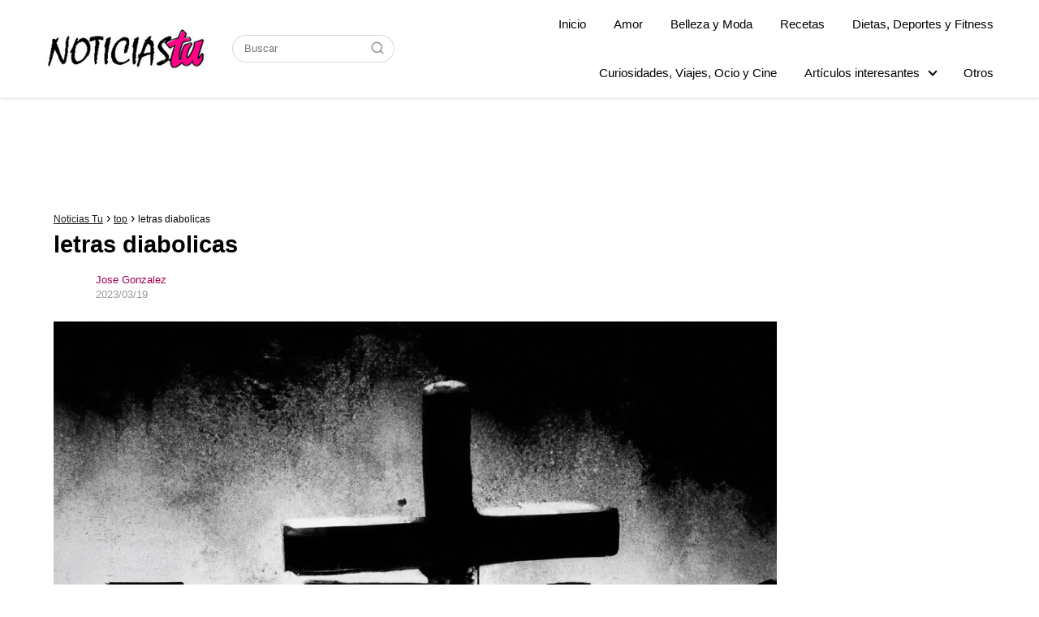

--- FILE ---
content_type: text/html; charset=UTF-8
request_url: https://noticiastu.com/top/letras-diabolicas/
body_size: 24488
content:
<!DOCTYPE html><html lang="es-MX"><head><meta charset="UTF-8"/>
<script>var __ezHttpConsent={setByCat:function(src,tagType,attributes,category,force,customSetScriptFn=null){var setScript=function(){if(force||window.ezTcfConsent[category]){if(typeof customSetScriptFn==='function'){customSetScriptFn();}else{var scriptElement=document.createElement(tagType);scriptElement.src=src;attributes.forEach(function(attr){for(var key in attr){if(attr.hasOwnProperty(key)){scriptElement.setAttribute(key,attr[key]);}}});var firstScript=document.getElementsByTagName(tagType)[0];firstScript.parentNode.insertBefore(scriptElement,firstScript);}}};if(force||(window.ezTcfConsent&&window.ezTcfConsent.loaded)){setScript();}else if(typeof getEzConsentData==="function"){getEzConsentData().then(function(ezTcfConsent){if(ezTcfConsent&&ezTcfConsent.loaded){setScript();}else{console.error("cannot get ez consent data");force=true;setScript();}});}else{force=true;setScript();console.error("getEzConsentData is not a function");}},};</script>
<script>var ezTcfConsent=window.ezTcfConsent?window.ezTcfConsent:{loaded:false,store_info:false,develop_and_improve_services:false,measure_ad_performance:false,measure_content_performance:false,select_basic_ads:false,create_ad_profile:false,select_personalized_ads:false,create_content_profile:false,select_personalized_content:false,understand_audiences:false,use_limited_data_to_select_content:false,};function getEzConsentData(){return new Promise(function(resolve){document.addEventListener("ezConsentEvent",function(event){var ezTcfConsent=event.detail.ezTcfConsent;resolve(ezTcfConsent);});});}</script>
<script>if(typeof _setEzCookies!=='function'){function _setEzCookies(ezConsentData){var cookies=window.ezCookieQueue;for(var i=0;i<cookies.length;i++){var cookie=cookies[i];if(ezConsentData&&ezConsentData.loaded&&ezConsentData[cookie.tcfCategory]){document.cookie=cookie.name+"="+cookie.value;}}}}
window.ezCookieQueue=window.ezCookieQueue||[];if(typeof addEzCookies!=='function'){function addEzCookies(arr){window.ezCookieQueue=[...window.ezCookieQueue,...arr];}}
addEzCookies([{name:"ezoab_512311",value:"mod299-c; Path=/; Domain=noticiastu.com; Max-Age=7200",tcfCategory:"store_info",isEzoic:"true",},{name:"ezosuibasgeneris-1",value:"3e4c82eb-b46d-4180-59d2-1095f837f011; Path=/; Domain=noticiastu.com; Expires=Thu, 21 Jan 2027 12:32:40 UTC; Secure; SameSite=None",tcfCategory:"understand_audiences",isEzoic:"true",}]);if(window.ezTcfConsent&&window.ezTcfConsent.loaded){_setEzCookies(window.ezTcfConsent);}else if(typeof getEzConsentData==="function"){getEzConsentData().then(function(ezTcfConsent){if(ezTcfConsent&&ezTcfConsent.loaded){_setEzCookies(window.ezTcfConsent);}else{console.error("cannot get ez consent data");_setEzCookies(window.ezTcfConsent);}});}else{console.error("getEzConsentData is not a function");_setEzCookies(window.ezTcfConsent);}</script><script type="text/javascript" data-ezscrex='false' data-cfasync='false'>window._ezaq = Object.assign({"edge_cache_status":11,"edge_response_time":71,"url":"https://noticiastu.com/top/letras-diabolicas/"}, typeof window._ezaq !== "undefined" ? window._ezaq : {});</script><script type="text/javascript" data-ezscrex='false' data-cfasync='false'>window._ezaq = Object.assign({"ab_test_id":"mod299-c"}, typeof window._ezaq !== "undefined" ? window._ezaq : {});window.__ez=window.__ez||{};window.__ez.tf={};</script><script type="text/javascript" data-ezscrex='false' data-cfasync='false'>window.ezDisableAds = true;</script>
<script data-ezscrex='false' data-cfasync='false' data-pagespeed-no-defer>var __ez=__ez||{};__ez.stms=Date.now();__ez.evt={};__ez.script={};__ez.ck=__ez.ck||{};__ez.template={};__ez.template.isOrig=true;__ez.queue=__ez.queue||function(){var e=0,i=0,t=[],n=!1,o=[],r=[],s=!0,a=function(e,i,n,o,r,s,a){var l=arguments.length>7&&void 0!==arguments[7]?arguments[7]:window,d=this;this.name=e,this.funcName=i,this.parameters=null===n?null:w(n)?n:[n],this.isBlock=o,this.blockedBy=r,this.deleteWhenComplete=s,this.isError=!1,this.isComplete=!1,this.isInitialized=!1,this.proceedIfError=a,this.fWindow=l,this.isTimeDelay=!1,this.process=function(){f("... func = "+e),d.isInitialized=!0,d.isComplete=!0,f("... func.apply: "+e);var i=d.funcName.split("."),n=null,o=this.fWindow||window;i.length>3||(n=3===i.length?o[i[0]][i[1]][i[2]]:2===i.length?o[i[0]][i[1]]:o[d.funcName]),null!=n&&n.apply(null,this.parameters),!0===d.deleteWhenComplete&&delete t[e],!0===d.isBlock&&(f("----- F'D: "+d.name),m())}},l=function(e,i,t,n,o,r,s){var a=arguments.length>7&&void 0!==arguments[7]?arguments[7]:window,l=this;this.name=e,this.path=i,this.async=o,this.defer=r,this.isBlock=t,this.blockedBy=n,this.isInitialized=!1,this.isError=!1,this.isComplete=!1,this.proceedIfError=s,this.fWindow=a,this.isTimeDelay=!1,this.isPath=function(e){return"/"===e[0]&&"/"!==e[1]},this.getSrc=function(e){return void 0!==window.__ezScriptHost&&this.isPath(e)&&"banger.js"!==this.name?window.__ezScriptHost+e:e},this.process=function(){l.isInitialized=!0,f("... file = "+e);var i=this.fWindow?this.fWindow.document:document,t=i.createElement("script");t.src=this.getSrc(this.path),!0===o?t.async=!0:!0===r&&(t.defer=!0),t.onerror=function(){var e={url:window.location.href,name:l.name,path:l.path,user_agent:window.navigator.userAgent};"undefined"!=typeof _ezaq&&(e.pageview_id=_ezaq.page_view_id);var i=encodeURIComponent(JSON.stringify(e)),t=new XMLHttpRequest;t.open("GET","//g.ezoic.net/ezqlog?d="+i,!0),t.send(),f("----- ERR'D: "+l.name),l.isError=!0,!0===l.isBlock&&m()},t.onreadystatechange=t.onload=function(){var e=t.readyState;f("----- F'D: "+l.name),e&&!/loaded|complete/.test(e)||(l.isComplete=!0,!0===l.isBlock&&m())},i.getElementsByTagName("head")[0].appendChild(t)}},d=function(e,i){this.name=e,this.path="",this.async=!1,this.defer=!1,this.isBlock=!1,this.blockedBy=[],this.isInitialized=!0,this.isError=!1,this.isComplete=i,this.proceedIfError=!1,this.isTimeDelay=!1,this.process=function(){}};function c(e,i,n,s,a,d,c,u,f){var m=new l(e,i,n,s,a,d,c,f);!0===u?o[e]=m:r[e]=m,t[e]=m,h(m)}function h(e){!0!==u(e)&&0!=s&&e.process()}function u(e){if(!0===e.isTimeDelay&&!1===n)return f(e.name+" blocked = TIME DELAY!"),!0;if(w(e.blockedBy))for(var i=0;i<e.blockedBy.length;i++){var o=e.blockedBy[i];if(!1===t.hasOwnProperty(o))return f(e.name+" blocked = "+o),!0;if(!0===e.proceedIfError&&!0===t[o].isError)return!1;if(!1===t[o].isComplete)return f(e.name+" blocked = "+o),!0}return!1}function f(e){var i=window.location.href,t=new RegExp("[?&]ezq=([^&#]*)","i").exec(i);"1"===(t?t[1]:null)&&console.debug(e)}function m(){++e>200||(f("let's go"),p(o),p(r))}function p(e){for(var i in e)if(!1!==e.hasOwnProperty(i)){var t=e[i];!0===t.isComplete||u(t)||!0===t.isInitialized||!0===t.isError?!0===t.isError?f(t.name+": error"):!0===t.isComplete?f(t.name+": complete already"):!0===t.isInitialized&&f(t.name+": initialized already"):t.process()}}function w(e){return"[object Array]"==Object.prototype.toString.call(e)}return window.addEventListener("load",(function(){setTimeout((function(){n=!0,f("TDELAY -----"),m()}),5e3)}),!1),{addFile:c,addFileOnce:function(e,i,n,o,r,s,a,l,d){t[e]||c(e,i,n,o,r,s,a,l,d)},addDelayFile:function(e,i){var n=new l(e,i,!1,[],!1,!1,!0);n.isTimeDelay=!0,f(e+" ...  FILE! TDELAY"),r[e]=n,t[e]=n,h(n)},addFunc:function(e,n,s,l,d,c,u,f,m,p){!0===c&&(e=e+"_"+i++);var w=new a(e,n,s,l,d,u,f,p);!0===m?o[e]=w:r[e]=w,t[e]=w,h(w)},addDelayFunc:function(e,i,n){var o=new a(e,i,n,!1,[],!0,!0);o.isTimeDelay=!0,f(e+" ...  FUNCTION! TDELAY"),r[e]=o,t[e]=o,h(o)},items:t,processAll:m,setallowLoad:function(e){s=e},markLoaded:function(e){if(e&&0!==e.length){if(e in t){var i=t[e];!0===i.isComplete?f(i.name+" "+e+": error loaded duplicate"):(i.isComplete=!0,i.isInitialized=!0)}else t[e]=new d(e,!0);f("markLoaded dummyfile: "+t[e].name)}},logWhatsBlocked:function(){for(var e in t)!1!==t.hasOwnProperty(e)&&u(t[e])}}}();__ez.evt.add=function(e,t,n){e.addEventListener?e.addEventListener(t,n,!1):e.attachEvent?e.attachEvent("on"+t,n):e["on"+t]=n()},__ez.evt.remove=function(e,t,n){e.removeEventListener?e.removeEventListener(t,n,!1):e.detachEvent?e.detachEvent("on"+t,n):delete e["on"+t]};__ez.script.add=function(e){var t=document.createElement("script");t.src=e,t.async=!0,t.type="text/javascript",document.getElementsByTagName("head")[0].appendChild(t)};__ez.dot=__ez.dot||{};__ez.queue.addFileOnce('/detroitchicago/boise.js', '/detroitchicago/boise.js?gcb=195-0&cb=5', true, [], true, false, true, false);__ez.queue.addFileOnce('/parsonsmaize/abilene.js', '/parsonsmaize/abilene.js?gcb=195-0&cb=e80eca0cdb', true, [], true, false, true, false);__ez.queue.addFileOnce('/parsonsmaize/mulvane.js', '/parsonsmaize/mulvane.js?gcb=195-0&cb=e75e48eec0', true, ['/parsonsmaize/abilene.js'], true, false, true, false);__ez.queue.addFileOnce('/detroitchicago/birmingham.js', '/detroitchicago/birmingham.js?gcb=195-0&cb=539c47377c', true, ['/parsonsmaize/abilene.js'], true, false, true, false);</script>
<script data-ezscrex="false" type="text/javascript" data-cfasync="false">window._ezaq = Object.assign({"ad_cache_level":0,"adpicker_placement_cnt":0,"ai_placeholder_cache_level":0,"ai_placeholder_placement_cnt":-1,"article_category":"top","author":"Jose Gonzalez","domain":"noticiastu.com","domain_id":512311,"ezcache_level":1,"ezcache_skip_code":3,"has_bad_image":0,"has_bad_words":0,"is_sitespeed":0,"lt_cache_level":0,"publish_date":"2023-03-19","response_size":88829,"response_size_orig":83070,"response_time_orig":65,"template_id":5,"url":"https://noticiastu.com/top/letras-diabolicas/","word_count":0,"worst_bad_word_level":0}, typeof window._ezaq !== "undefined" ? window._ezaq : {});__ez.queue.markLoaded('ezaqBaseReady');</script>
<script type='text/javascript' data-ezscrex='false' data-cfasync='false'>
window.ezAnalyticsStatic = true;

function analyticsAddScript(script) {
	var ezDynamic = document.createElement('script');
	ezDynamic.type = 'text/javascript';
	ezDynamic.innerHTML = script;
	document.head.appendChild(ezDynamic);
}
function getCookiesWithPrefix() {
    var allCookies = document.cookie.split(';');
    var cookiesWithPrefix = {};

    for (var i = 0; i < allCookies.length; i++) {
        var cookie = allCookies[i].trim();

        for (var j = 0; j < arguments.length; j++) {
            var prefix = arguments[j];
            if (cookie.indexOf(prefix) === 0) {
                var cookieParts = cookie.split('=');
                var cookieName = cookieParts[0];
                var cookieValue = cookieParts.slice(1).join('=');
                cookiesWithPrefix[cookieName] = decodeURIComponent(cookieValue);
                break; // Once matched, no need to check other prefixes
            }
        }
    }

    return cookiesWithPrefix;
}
function productAnalytics() {
	var d = {"pr":[6],"omd5":"cef371b55d41e731667bdb1f408e651e","nar":"risk score"};
	d.u = _ezaq.url;
	d.p = _ezaq.page_view_id;
	d.v = _ezaq.visit_uuid;
	d.ab = _ezaq.ab_test_id;
	d.e = JSON.stringify(_ezaq);
	d.ref = document.referrer;
	d.c = getCookiesWithPrefix('active_template', 'ez', 'lp_');
	if(typeof ez_utmParams !== 'undefined') {
		d.utm = ez_utmParams;
	}

	var dataText = JSON.stringify(d);
	var xhr = new XMLHttpRequest();
	xhr.open('POST','/ezais/analytics?cb=1', true);
	xhr.onload = function () {
		if (xhr.status!=200) {
            return;
		}

        if(document.readyState !== 'loading') {
            analyticsAddScript(xhr.response);
            return;
        }

        var eventFunc = function() {
            if(document.readyState === 'loading') {
                return;
            }
            document.removeEventListener('readystatechange', eventFunc, false);
            analyticsAddScript(xhr.response);
        };

        document.addEventListener('readystatechange', eventFunc, false);
	};
	xhr.setRequestHeader('Content-Type','text/plain');
	xhr.send(dataText);
}
__ez.queue.addFunc("productAnalytics", "productAnalytics", null, true, ['ezaqBaseReady'], false, false, false, true);
</script><base href="https://noticiastu.com/top/letras-diabolicas/"/><script>if(navigator.userAgent.match(/MSIE|Internet Explorer/i)||navigator.userAgent.match(/Trident\/7\..*?rv:11/i)){var href=document.location.href;if(!href.match(/[?&]nowprocket/)){if(href.indexOf("?")==-1){if(href.indexOf("#")==-1){document.location.href=href+"?nowprocket=1"}else{document.location.href=href.replace("#","?nowprocket=1#")}}else{if(href.indexOf("#")==-1){document.location.href=href+"&nowprocket=1"}else{document.location.href=href.replace("#","&nowprocket=1#")}}}}</script><script>class RocketLazyLoadScripts{constructor(){this.v="1.2.3",this.triggerEvents=["keydown","mousedown","mousemove","touchmove","touchstart","touchend","wheel"],this.userEventHandler=this._triggerListener.bind(this),this.touchStartHandler=this._onTouchStart.bind(this),this.touchMoveHandler=this._onTouchMove.bind(this),this.touchEndHandler=this._onTouchEnd.bind(this),this.clickHandler=this._onClick.bind(this),this.interceptedClicks=[],window.addEventListener("pageshow",t=>{this.persisted=t.persisted}),window.addEventListener("DOMContentLoaded",()=>{this._preconnect3rdParties()}),this.delayedScripts={normal:[],async:[],defer:[]},this.trash=[],this.allJQueries=[]}_addUserInteractionListener(t){if(document.hidden){t._triggerListener();return}this.triggerEvents.forEach(e=>window.addEventListener(e,t.userEventHandler,{passive:!0})),window.addEventListener("touchstart",t.touchStartHandler,{passive:!0}),window.addEventListener("mousedown",t.touchStartHandler),document.addEventListener("visibilitychange",t.userEventHandler)}_removeUserInteractionListener(){this.triggerEvents.forEach(t=>window.removeEventListener(t,this.userEventHandler,{passive:!0})),document.removeEventListener("visibilitychange",this.userEventHandler)}_onTouchStart(t){"HTML"!==t.target.tagName&&(window.addEventListener("touchend",this.touchEndHandler),window.addEventListener("mouseup",this.touchEndHandler),window.addEventListener("touchmove",this.touchMoveHandler,{passive:!0}),window.addEventListener("mousemove",this.touchMoveHandler),t.target.addEventListener("click",this.clickHandler),this._renameDOMAttribute(t.target,"onclick","rocket-onclick"),this._pendingClickStarted())}_onTouchMove(t){window.removeEventListener("touchend",this.touchEndHandler),window.removeEventListener("mouseup",this.touchEndHandler),window.removeEventListener("touchmove",this.touchMoveHandler,{passive:!0}),window.removeEventListener("mousemove",this.touchMoveHandler),t.target.removeEventListener("click",this.clickHandler),this._renameDOMAttribute(t.target,"rocket-onclick","onclick"),this._pendingClickFinished()}_onTouchEnd(t){window.removeEventListener("touchend",this.touchEndHandler),window.removeEventListener("mouseup",this.touchEndHandler),window.removeEventListener("touchmove",this.touchMoveHandler,{passive:!0}),window.removeEventListener("mousemove",this.touchMoveHandler)}_onClick(t){t.target.removeEventListener("click",this.clickHandler),this._renameDOMAttribute(t.target,"rocket-onclick","onclick"),this.interceptedClicks.push(t),t.preventDefault(),t.stopPropagation(),t.stopImmediatePropagation(),this._pendingClickFinished()}_replayClicks(){window.removeEventListener("touchstart",this.touchStartHandler,{passive:!0}),window.removeEventListener("mousedown",this.touchStartHandler),this.interceptedClicks.forEach(t=>{t.target.dispatchEvent(new MouseEvent("click",{view:t.view,bubbles:!0,cancelable:!0}))})}_waitForPendingClicks(){return new Promise(t=>{this._isClickPending?this._pendingClickFinished=t:t()})}_pendingClickStarted(){this._isClickPending=!0}_pendingClickFinished(){this._isClickPending=!1}_renameDOMAttribute(t,e,r){t.hasAttribute&&t.hasAttribute(e)&&(event.target.setAttribute(r,event.target.getAttribute(e)),event.target.removeAttribute(e))}_triggerListener(){this._removeUserInteractionListener(this),"loading"===document.readyState?document.addEventListener("DOMContentLoaded",this._loadEverythingNow.bind(this)):this._loadEverythingNow()}_preconnect3rdParties(){let t=[];document.querySelectorAll("script[type=rocketlazyloadscript]").forEach(e=>{if(e.hasAttribute("src")){let r=new URL(e.src).origin;r!==location.origin&&t.push({src:r,crossOrigin:e.crossOrigin||"module"===e.getAttribute("data-rocket-type")})}}),t=[...new Map(t.map(t=>[JSON.stringify(t),t])).values()],this._batchInjectResourceHints(t,"preconnect")}async _loadEverythingNow(){this.lastBreath=Date.now(),this._delayEventListeners(this),this._delayJQueryReady(this),this._handleDocumentWrite(),this._registerAllDelayedScripts(),this._preloadAllScripts(),await this._loadScriptsFromList(this.delayedScripts.normal),await this._loadScriptsFromList(this.delayedScripts.defer),await this._loadScriptsFromList(this.delayedScripts.async);try{await this._triggerDOMContentLoaded(),await this._triggerWindowLoad()}catch(t){console.error(t)}window.dispatchEvent(new Event("rocket-allScriptsLoaded")),this._waitForPendingClicks().then(()=>{this._replayClicks()}),this._emptyTrash()}_registerAllDelayedScripts(){document.querySelectorAll("script[type=rocketlazyloadscript]").forEach(t=>{t.hasAttribute("data-rocket-src")?t.hasAttribute("async")&&!1!==t.async?this.delayedScripts.async.push(t):t.hasAttribute("defer")&&!1!==t.defer||"module"===t.getAttribute("data-rocket-type")?this.delayedScripts.defer.push(t):this.delayedScripts.normal.push(t):this.delayedScripts.normal.push(t)})}async _transformScript(t){return new Promise((await this._littleBreath(),navigator.userAgent.indexOf("Firefox/")>0||""===navigator.vendor)?e=>{let r=document.createElement("script");[...t.attributes].forEach(t=>{let e=t.nodeName;"type"!==e&&("data-rocket-type"===e&&(e="type"),"data-rocket-src"===e&&(e="src"),r.setAttribute(e,t.nodeValue))}),t.text&&(r.text=t.text),r.hasAttribute("src")?(r.addEventListener("load",e),r.addEventListener("error",e)):(r.text=t.text,e());try{t.parentNode.replaceChild(r,t)}catch(i){e()}}:async e=>{function r(){t.setAttribute("data-rocket-status","failed"),e()}try{let i=t.getAttribute("data-rocket-type"),n=t.getAttribute("data-rocket-src");t.text,i?(t.type=i,t.removeAttribute("data-rocket-type")):t.removeAttribute("type"),t.addEventListener("load",function r(){t.setAttribute("data-rocket-status","executed"),e()}),t.addEventListener("error",r),n?(t.removeAttribute("data-rocket-src"),t.src=n):t.src="data:text/javascript;base64,"+window.btoa(unescape(encodeURIComponent(t.text)))}catch(s){r()}})}async _loadScriptsFromList(t){let e=t.shift();return e&&e.isConnected?(await this._transformScript(e),this._loadScriptsFromList(t)):Promise.resolve()}_preloadAllScripts(){this._batchInjectResourceHints([...this.delayedScripts.normal,...this.delayedScripts.defer,...this.delayedScripts.async],"preload")}_batchInjectResourceHints(t,e){var r=document.createDocumentFragment();t.forEach(t=>{let i=t.getAttribute&&t.getAttribute("data-rocket-src")||t.src;if(i){let n=document.createElement("link");n.href=i,n.rel=e,"preconnect"!==e&&(n.as="script"),t.getAttribute&&"module"===t.getAttribute("data-rocket-type")&&(n.crossOrigin=!0),t.crossOrigin&&(n.crossOrigin=t.crossOrigin),t.integrity&&(n.integrity=t.integrity),r.appendChild(n),this.trash.push(n)}}),document.head.appendChild(r)}_delayEventListeners(t){let e={};function r(t,r){!function t(r){!e[r]&&(e[r]={originalFunctions:{add:r.addEventListener,remove:r.removeEventListener},eventsToRewrite:[]},r.addEventListener=function(){arguments[0]=i(arguments[0]),e[r].originalFunctions.add.apply(r,arguments)},r.removeEventListener=function(){arguments[0]=i(arguments[0]),e[r].originalFunctions.remove.apply(r,arguments)});function i(t){return e[r].eventsToRewrite.indexOf(t)>=0?"rocket-"+t:t}}(t),e[t].eventsToRewrite.push(r)}function i(t,e){let r=t[e];Object.defineProperty(t,e,{get:()=>r||function(){},set(i){t["rocket"+e]=r=i}})}r(document,"DOMContentLoaded"),r(window,"DOMContentLoaded"),r(window,"load"),r(window,"pageshow"),r(document,"readystatechange"),i(document,"onreadystatechange"),i(window,"onload"),i(window,"onpageshow")}_delayJQueryReady(t){let e;function r(r){if(r&&r.fn&&!t.allJQueries.includes(r)){r.fn.ready=r.fn.init.prototype.ready=function(e){return t.domReadyFired?e.bind(document)(r):document.addEventListener("rocket-DOMContentLoaded",()=>e.bind(document)(r)),r([])};let i=r.fn.on;r.fn.on=r.fn.init.prototype.on=function(){if(this[0]===window){function t(t){return t.split(" ").map(t=>"load"===t||0===t.indexOf("load.")?"rocket-jquery-load":t).join(" ")}"string"==typeof arguments[0]||arguments[0]instanceof String?arguments[0]=t(arguments[0]):"object"==typeof arguments[0]&&Object.keys(arguments[0]).forEach(e=>{let r=arguments[0][e];delete arguments[0][e],arguments[0][t(e)]=r})}return i.apply(this,arguments),this},t.allJQueries.push(r)}e=r}r(window.jQuery),Object.defineProperty(window,"jQuery",{get:()=>e,set(t){r(t)}})}async _triggerDOMContentLoaded(){this.domReadyFired=!0,await this._littleBreath(),document.dispatchEvent(new Event("rocket-DOMContentLoaded")),await this._littleBreath(),window.dispatchEvent(new Event("rocket-DOMContentLoaded")),await this._littleBreath(),document.dispatchEvent(new Event("rocket-readystatechange")),await this._littleBreath(),document.rocketonreadystatechange&&document.rocketonreadystatechange()}async _triggerWindowLoad(){await this._littleBreath(),window.dispatchEvent(new Event("rocket-load")),await this._littleBreath(),window.rocketonload&&window.rocketonload(),await this._littleBreath(),this.allJQueries.forEach(t=>t(window).trigger("rocket-jquery-load")),await this._littleBreath();let t=new Event("rocket-pageshow");t.persisted=this.persisted,window.dispatchEvent(t),await this._littleBreath(),window.rocketonpageshow&&window.rocketonpageshow({persisted:this.persisted})}_handleDocumentWrite(){let t=new Map;document.write=document.writeln=function(e){let r=document.currentScript;r||console.error("WPRocket unable to document.write this: "+e);let i=document.createRange(),n=r.parentElement,s=t.get(r);void 0===s&&(s=r.nextSibling,t.set(r,s));let a=document.createDocumentFragment();i.setStart(a,0),a.appendChild(i.createContextualFragment(e)),n.insertBefore(a,s)}}async _littleBreath(){Date.now()-this.lastBreath>45&&(await this._requestAnimFrame(),this.lastBreath=Date.now())}async _requestAnimFrame(){return document.hidden?new Promise(t=>setTimeout(t)):new Promise(t=>requestAnimationFrame(t))}_emptyTrash(){this.trash.forEach(t=>t.remove())}static run(){let t=new RocketLazyLoadScripts;t._addUserInteractionListener(t)}}RocketLazyLoadScripts.run();</script>
	

<meta name="viewport" content="width=device-width, initial-scale=1.0, maximum-scale=2.0"/>
<meta name="robots" content="index, follow, max-image-preview:large, max-snippet:-1, max-video-preview:-1"/>

	<!-- This site is optimized with the Yoast SEO Premium plugin v20.7 (Yoast SEO v21.1) - https://yoast.com/wordpress/plugins/seo/ -->
	<title>letras diabolicas</title>
	<link rel="canonical" href="https://noticiastu.com/ocio/letras-diabolicas/"/>
	<meta property="og:locale" content="es_MX"/>
	<meta property="og:type" content="article"/>
	<meta property="og:title" content="letras diabolicas"/>
	<meta property="og:description" content="Letras Diabólicas: ¿Qué son y cómo se usan? Las letras diabólicas son…"/>
	<meta property="og:url" content="https://noticiastu.com/ocio/letras-diabolicas/"/>
	<meta property="og:site_name" content="Noticias Tu"/>
	<meta property="article:publisher" content="https://www.facebook.com/noticiastuoficial"/>
	<meta property="article:published_time" content="2023-03-19T17:28:42+00:00"/>
	<meta property="og:image" content="http://abogadosdeaccidentesdecarro.info/wp-content/uploads/2023/06/a0d642f00b3ff1a655d7c9ca3d6dc6db.png"/>
	<meta name="author" content="Jose Gonzalez"/>
	<meta name="twitter:card" content="summary_large_image"/>
	<meta name="twitter:creator" content="@Noticiastu_"/>
	<meta name="twitter:site" content="@Noticiastu_"/>
	<meta name="twitter:label1" content="Escrito por"/>
	<meta name="twitter:data1" content="Jose Gonzalez"/>
	<meta name="twitter:label2" content="Tiempo de lectura"/>
	<meta name="twitter:data2" content="3 minutos"/>
	<script type="application/ld+json" class="yoast-schema-graph">{"@context":"https://schema.org","@graph":[{"@type":"Article","@id":"https://noticiastu.com/ocio/letras-diabolicas/#article","isPartOf":{"@id":"https://noticiastu.com/ocio/letras-diabolicas/"},"author":{"name":"Jose Gonzalez","@id":"https://noticiastu.com/#/schema/person/12ca4f2a708984a6781a549a9335ebee"},"headline":"letras diabolicas","datePublished":"2023-03-19T17:28:42+00:00","dateModified":"2023-03-19T17:28:42+00:00","mainEntityOfPage":{"@id":"https://noticiastu.com/ocio/letras-diabolicas/"},"wordCount":620,"publisher":{"@id":"https://noticiastu.com/#organization"},"image":{"@id":"https://noticiastu.com/ocio/letras-diabolicas/#primaryimage"},"thumbnailUrl":"https://noticiastu.com/wp-content/uploads/2023/06/12580d768eca1c215f43db096dbfd165.png","articleSection":["top"],"inLanguage":"es-MX","copyrightYear":"2023","copyrightHolder":{"@id":"https://noticiastu.com/#organization"}},{"@type":"WebPage","@id":"https://noticiastu.com/ocio/letras-diabolicas/","url":"https://noticiastu.com/ocio/letras-diabolicas/","name":"letras diabolicas","isPartOf":{"@id":"https://noticiastu.com/#website"},"primaryImageOfPage":{"@id":"https://noticiastu.com/ocio/letras-diabolicas/#primaryimage"},"image":{"@id":"https://noticiastu.com/ocio/letras-diabolicas/#primaryimage"},"thumbnailUrl":"https://noticiastu.com/wp-content/uploads/2023/06/12580d768eca1c215f43db096dbfd165.png","datePublished":"2023-03-19T17:28:42+00:00","dateModified":"2023-03-19T17:28:42+00:00","breadcrumb":{"@id":"https://noticiastu.com/ocio/letras-diabolicas/#breadcrumb"},"inLanguage":"es-MX","potentialAction":[{"@type":"ReadAction","target":["https://noticiastu.com/ocio/letras-diabolicas/"]}]},{"@type":"ImageObject","inLanguage":"es-MX","@id":"https://noticiastu.com/ocio/letras-diabolicas/#primaryimage","url":"https://noticiastu.com/wp-content/uploads/2023/06/12580d768eca1c215f43db096dbfd165.png","contentUrl":"https://noticiastu.com/wp-content/uploads/2023/06/12580d768eca1c215f43db096dbfd165.png","width":1024,"height":1024,"caption":"letras diabolicas"},{"@type":"WebSite","@id":"https://noticiastu.com/#website","url":"https://noticiastu.com/","name":"Noticias tu","description":"Noticias para gente como tú.","publisher":{"@id":"https://noticiastu.com/#organization"},"potentialAction":[{"@type":"SearchAction","target":{"@type":"EntryPoint","urlTemplate":"https://noticiastu.com/?s={search_term_string}"},"query-input":"required name=search_term_string"}],"inLanguage":"es-MX"},{"@type":"Organization","@id":"https://noticiastu.com/#organization","name":"Noticias Tu","url":"https://noticiastu.com/","logo":{"@type":"ImageObject","inLanguage":"es-MX","@id":"https://noticiastu.com/#/schema/logo/image/","url":"https://noticiastu.com/wp-content/uploads/2023/04/cropped-favicon.png","contentUrl":"https://noticiastu.com/wp-content/uploads/2023/04/cropped-favicon.png","width":512,"height":512,"caption":"Noticias Tu"},"image":{"@id":"https://noticiastu.com/#/schema/logo/image/"},"sameAs":["https://www.facebook.com/noticiastuoficial","https://twitter.com/Noticiastu_","https://www.instagram.com/noticiastu_/","https://www.pinterest.com/noticiastu_/"]},{"@type":"Person","@id":"https://noticiastu.com/#/schema/person/12ca4f2a708984a6781a549a9335ebee","name":"Jose Gonzalez","url":"https://noticiastu.com/author/admin/"}]}</script>
	<!-- / Yoast SEO Premium plugin. -->


<link rel="dns-prefetch" href="//ajax.googleapis.com"/>

<link rel="alternate" type="application/rss+xml" title="Noticias Tu » Feed" href="https://noticiastu.com/feed/"/>
<link rel="alternate" type="application/rss+xml" title="Noticias Tu » RSS de los comentarios" href="https://noticiastu.com/comments/feed/"/>
<link rel="stylesheet" id="wp-block-library-css" href="https://noticiastu.com/wp-includes/css/dist/block-library/style.min.css?ver=6.3.7" type="text/css" media="all"/>
<style id="classic-theme-styles-inline-css" type="text/css">
/*! This file is auto-generated */
.wp-block-button__link{color:#fff;background-color:#32373c;border-radius:9999px;box-shadow:none;text-decoration:none;padding:calc(.667em + 2px) calc(1.333em + 2px);font-size:1.125em}.wp-block-file__button{background:#32373c;color:#fff;text-decoration:none}
</style>
<style id="global-styles-inline-css" type="text/css">
body{--wp--preset--color--black: #000000;--wp--preset--color--cyan-bluish-gray: #abb8c3;--wp--preset--color--white: #ffffff;--wp--preset--color--pale-pink: #f78da7;--wp--preset--color--vivid-red: #cf2e2e;--wp--preset--color--luminous-vivid-orange: #ff6900;--wp--preset--color--luminous-vivid-amber: #fcb900;--wp--preset--color--light-green-cyan: #7bdcb5;--wp--preset--color--vivid-green-cyan: #00d084;--wp--preset--color--pale-cyan-blue: #8ed1fc;--wp--preset--color--vivid-cyan-blue: #0693e3;--wp--preset--color--vivid-purple: #9b51e0;--wp--preset--gradient--vivid-cyan-blue-to-vivid-purple: linear-gradient(135deg,rgba(6,147,227,1) 0%,rgb(155,81,224) 100%);--wp--preset--gradient--light-green-cyan-to-vivid-green-cyan: linear-gradient(135deg,rgb(122,220,180) 0%,rgb(0,208,130) 100%);--wp--preset--gradient--luminous-vivid-amber-to-luminous-vivid-orange: linear-gradient(135deg,rgba(252,185,0,1) 0%,rgba(255,105,0,1) 100%);--wp--preset--gradient--luminous-vivid-orange-to-vivid-red: linear-gradient(135deg,rgba(255,105,0,1) 0%,rgb(207,46,46) 100%);--wp--preset--gradient--very-light-gray-to-cyan-bluish-gray: linear-gradient(135deg,rgb(238,238,238) 0%,rgb(169,184,195) 100%);--wp--preset--gradient--cool-to-warm-spectrum: linear-gradient(135deg,rgb(74,234,220) 0%,rgb(151,120,209) 20%,rgb(207,42,186) 40%,rgb(238,44,130) 60%,rgb(251,105,98) 80%,rgb(254,248,76) 100%);--wp--preset--gradient--blush-light-purple: linear-gradient(135deg,rgb(255,206,236) 0%,rgb(152,150,240) 100%);--wp--preset--gradient--blush-bordeaux: linear-gradient(135deg,rgb(254,205,165) 0%,rgb(254,45,45) 50%,rgb(107,0,62) 100%);--wp--preset--gradient--luminous-dusk: linear-gradient(135deg,rgb(255,203,112) 0%,rgb(199,81,192) 50%,rgb(65,88,208) 100%);--wp--preset--gradient--pale-ocean: linear-gradient(135deg,rgb(255,245,203) 0%,rgb(182,227,212) 50%,rgb(51,167,181) 100%);--wp--preset--gradient--electric-grass: linear-gradient(135deg,rgb(202,248,128) 0%,rgb(113,206,126) 100%);--wp--preset--gradient--midnight: linear-gradient(135deg,rgb(2,3,129) 0%,rgb(40,116,252) 100%);--wp--preset--font-size--small: 13px;--wp--preset--font-size--medium: 20px;--wp--preset--font-size--large: 36px;--wp--preset--font-size--x-large: 42px;--wp--preset--spacing--20: 0.44rem;--wp--preset--spacing--30: 0.67rem;--wp--preset--spacing--40: 1rem;--wp--preset--spacing--50: 1.5rem;--wp--preset--spacing--60: 2.25rem;--wp--preset--spacing--70: 3.38rem;--wp--preset--spacing--80: 5.06rem;--wp--preset--shadow--natural: 6px 6px 9px rgba(0, 0, 0, 0.2);--wp--preset--shadow--deep: 12px 12px 50px rgba(0, 0, 0, 0.4);--wp--preset--shadow--sharp: 6px 6px 0px rgba(0, 0, 0, 0.2);--wp--preset--shadow--outlined: 6px 6px 0px -3px rgba(255, 255, 255, 1), 6px 6px rgba(0, 0, 0, 1);--wp--preset--shadow--crisp: 6px 6px 0px rgba(0, 0, 0, 1);}:where(.is-layout-flex){gap: 0.5em;}:where(.is-layout-grid){gap: 0.5em;}body .is-layout-flow > .alignleft{float: left;margin-inline-start: 0;margin-inline-end: 2em;}body .is-layout-flow > .alignright{float: right;margin-inline-start: 2em;margin-inline-end: 0;}body .is-layout-flow > .aligncenter{margin-left: auto !important;margin-right: auto !important;}body .is-layout-constrained > .alignleft{float: left;margin-inline-start: 0;margin-inline-end: 2em;}body .is-layout-constrained > .alignright{float: right;margin-inline-start: 2em;margin-inline-end: 0;}body .is-layout-constrained > .aligncenter{margin-left: auto !important;margin-right: auto !important;}body .is-layout-constrained > :where(:not(.alignleft):not(.alignright):not(.alignfull)){max-width: var(--wp--style--global--content-size);margin-left: auto !important;margin-right: auto !important;}body .is-layout-constrained > .alignwide{max-width: var(--wp--style--global--wide-size);}body .is-layout-flex{display: flex;}body .is-layout-flex{flex-wrap: wrap;align-items: center;}body .is-layout-flex > *{margin: 0;}body .is-layout-grid{display: grid;}body .is-layout-grid > *{margin: 0;}:where(.wp-block-columns.is-layout-flex){gap: 2em;}:where(.wp-block-columns.is-layout-grid){gap: 2em;}:where(.wp-block-post-template.is-layout-flex){gap: 1.25em;}:where(.wp-block-post-template.is-layout-grid){gap: 1.25em;}.has-black-color{color: var(--wp--preset--color--black) !important;}.has-cyan-bluish-gray-color{color: var(--wp--preset--color--cyan-bluish-gray) !important;}.has-white-color{color: var(--wp--preset--color--white) !important;}.has-pale-pink-color{color: var(--wp--preset--color--pale-pink) !important;}.has-vivid-red-color{color: var(--wp--preset--color--vivid-red) !important;}.has-luminous-vivid-orange-color{color: var(--wp--preset--color--luminous-vivid-orange) !important;}.has-luminous-vivid-amber-color{color: var(--wp--preset--color--luminous-vivid-amber) !important;}.has-light-green-cyan-color{color: var(--wp--preset--color--light-green-cyan) !important;}.has-vivid-green-cyan-color{color: var(--wp--preset--color--vivid-green-cyan) !important;}.has-pale-cyan-blue-color{color: var(--wp--preset--color--pale-cyan-blue) !important;}.has-vivid-cyan-blue-color{color: var(--wp--preset--color--vivid-cyan-blue) !important;}.has-vivid-purple-color{color: var(--wp--preset--color--vivid-purple) !important;}.has-black-background-color{background-color: var(--wp--preset--color--black) !important;}.has-cyan-bluish-gray-background-color{background-color: var(--wp--preset--color--cyan-bluish-gray) !important;}.has-white-background-color{background-color: var(--wp--preset--color--white) !important;}.has-pale-pink-background-color{background-color: var(--wp--preset--color--pale-pink) !important;}.has-vivid-red-background-color{background-color: var(--wp--preset--color--vivid-red) !important;}.has-luminous-vivid-orange-background-color{background-color: var(--wp--preset--color--luminous-vivid-orange) !important;}.has-luminous-vivid-amber-background-color{background-color: var(--wp--preset--color--luminous-vivid-amber) !important;}.has-light-green-cyan-background-color{background-color: var(--wp--preset--color--light-green-cyan) !important;}.has-vivid-green-cyan-background-color{background-color: var(--wp--preset--color--vivid-green-cyan) !important;}.has-pale-cyan-blue-background-color{background-color: var(--wp--preset--color--pale-cyan-blue) !important;}.has-vivid-cyan-blue-background-color{background-color: var(--wp--preset--color--vivid-cyan-blue) !important;}.has-vivid-purple-background-color{background-color: var(--wp--preset--color--vivid-purple) !important;}.has-black-border-color{border-color: var(--wp--preset--color--black) !important;}.has-cyan-bluish-gray-border-color{border-color: var(--wp--preset--color--cyan-bluish-gray) !important;}.has-white-border-color{border-color: var(--wp--preset--color--white) !important;}.has-pale-pink-border-color{border-color: var(--wp--preset--color--pale-pink) !important;}.has-vivid-red-border-color{border-color: var(--wp--preset--color--vivid-red) !important;}.has-luminous-vivid-orange-border-color{border-color: var(--wp--preset--color--luminous-vivid-orange) !important;}.has-luminous-vivid-amber-border-color{border-color: var(--wp--preset--color--luminous-vivid-amber) !important;}.has-light-green-cyan-border-color{border-color: var(--wp--preset--color--light-green-cyan) !important;}.has-vivid-green-cyan-border-color{border-color: var(--wp--preset--color--vivid-green-cyan) !important;}.has-pale-cyan-blue-border-color{border-color: var(--wp--preset--color--pale-cyan-blue) !important;}.has-vivid-cyan-blue-border-color{border-color: var(--wp--preset--color--vivid-cyan-blue) !important;}.has-vivid-purple-border-color{border-color: var(--wp--preset--color--vivid-purple) !important;}.has-vivid-cyan-blue-to-vivid-purple-gradient-background{background: var(--wp--preset--gradient--vivid-cyan-blue-to-vivid-purple) !important;}.has-light-green-cyan-to-vivid-green-cyan-gradient-background{background: var(--wp--preset--gradient--light-green-cyan-to-vivid-green-cyan) !important;}.has-luminous-vivid-amber-to-luminous-vivid-orange-gradient-background{background: var(--wp--preset--gradient--luminous-vivid-amber-to-luminous-vivid-orange) !important;}.has-luminous-vivid-orange-to-vivid-red-gradient-background{background: var(--wp--preset--gradient--luminous-vivid-orange-to-vivid-red) !important;}.has-very-light-gray-to-cyan-bluish-gray-gradient-background{background: var(--wp--preset--gradient--very-light-gray-to-cyan-bluish-gray) !important;}.has-cool-to-warm-spectrum-gradient-background{background: var(--wp--preset--gradient--cool-to-warm-spectrum) !important;}.has-blush-light-purple-gradient-background{background: var(--wp--preset--gradient--blush-light-purple) !important;}.has-blush-bordeaux-gradient-background{background: var(--wp--preset--gradient--blush-bordeaux) !important;}.has-luminous-dusk-gradient-background{background: var(--wp--preset--gradient--luminous-dusk) !important;}.has-pale-ocean-gradient-background{background: var(--wp--preset--gradient--pale-ocean) !important;}.has-electric-grass-gradient-background{background: var(--wp--preset--gradient--electric-grass) !important;}.has-midnight-gradient-background{background: var(--wp--preset--gradient--midnight) !important;}.has-small-font-size{font-size: var(--wp--preset--font-size--small) !important;}.has-medium-font-size{font-size: var(--wp--preset--font-size--medium) !important;}.has-large-font-size{font-size: var(--wp--preset--font-size--large) !important;}.has-x-large-font-size{font-size: var(--wp--preset--font-size--x-large) !important;}
.wp-block-navigation a:where(:not(.wp-element-button)){color: inherit;}
:where(.wp-block-post-template.is-layout-flex){gap: 1.25em;}:where(.wp-block-post-template.is-layout-grid){gap: 1.25em;}
:where(.wp-block-columns.is-layout-flex){gap: 2em;}:where(.wp-block-columns.is-layout-grid){gap: 2em;}
.wp-block-pullquote{font-size: 1.5em;line-height: 1.6;}
</style>
<link rel="stylesheet" id="link-juice-keeper-css" href="https://noticiastu.com/wp-content/plugins/link-juice-keeper/public/css/link-juice-keeper-public.css?ver=2.0.3" type="text/css" media="all"/>
<link rel="stylesheet" id="ez-toc-css" href="https://noticiastu.com/wp-content/plugins/easy-table-of-contents/assets/css/screen.min.css?ver=2.0.55" type="text/css" media="all"/>
<style id="ez-toc-inline-css" type="text/css">
div#ez-toc-container .ez-toc-title {font-size: 120%;}div#ez-toc-container .ez-toc-title {font-weight: 500;}div#ez-toc-container ul li {font-size: 95%;}div#ez-toc-container nav ul ul li ul li {font-size: 90%!important;}div#ez-toc-container {background: #ffffff;border: 1px solid #ddd;}div#ez-toc-container p.ez-toc-title {color: #000000;}div#ez-toc-container ul.ez-toc-list a {color: #fb84b9;}div#ez-toc-container ul.ez-toc-list a:hover {color: #fc0387;}div#ez-toc-container ul.ez-toc-list a:visited {color: #fb84b9;}
.ez-toc-container-direction {direction: ltr;}.ez-toc-counter ul{counter-reset: item ;}.ez-toc-counter nav ul li a::before {content: counters(item, ".", decimal) ". ";display: inline-block;counter-increment: item;flex-grow: 0;flex-shrink: 0;margin-right: .2em; float: left; }.ez-toc-widget-direction {direction: ltr;}.ez-toc-widget-container ul{counter-reset: item ;}.ez-toc-widget-container nav ul li a::before {content: counters(item, ".", decimal) ". ";display: inline-block;counter-increment: item;flex-grow: 0;flex-shrink: 0;margin-right: .2em; float: left; }
</style>
<link rel="stylesheet" id="asap-style-css" href="https://noticiastu.com/wp-content/themes/AsapTheme/assets/css/main.min.css?ver=0108020223" type="text/css" media="all"/>
<style id="asap-style-inline-css" type="text/css">
body {font-family: 'Maven Pro', sans-serif !important;background: #ffffff;font-weight: 400 !important;}h1,h2,h3,h4,h5,h6 {font-family: 'Maven Pro', sans-serif !important;font-weight: 600;line-height: 1.3;}h1 {color:#000000}h2,h5,h6{color:#181818}h3{color:#000000}h4{color:#000000}.article-loop p,.article-loop-featured p,.article-loop h2,.article-loop h3,.article-loop h4,.article-loop-featured h2,.article-loop-featured h3,.article-loop span.entry-title, .related-posts p,.last-post-sidebar p,.woocommerce-loop-product__title {font-family: 'Maven Pro', sans-serif !important;font-size: 17px !important;font-weight: 400 !important;}.article-loop .show-extract p,.article-loop .show-extract span {font-family: 'Maven Pro', sans-serif !important;font-weight: 400 !important;}a {color: #a30050;}.the-content .post-index span,.des-category .post-index span {font-size:17px;}.the-content .post-index li,.the-content .post-index a,.des-category .post-index li,.des-category .post-index a,.comment-respond > p > span > a,.asap-pros-cons-title span,.asap-pros-cons ul li span,.woocommerce #reviews #comments ol.commentlist li .comment-text p,.woocommerce #review_form #respond p,.woocommerce .comment-reply-title,.woocommerce form .form-row label, .woocommerce-page form .form-row label {font-size: calc(17px - 2px);}.content-tags a,.tagcloud a {border:1px solid #a30050;}.content-tags a:hover,.tagcloud a:hover {color: #a3005099;}p,.the-content ul li,.the-content ol li {color: #181818;font-size: 17px;line-height: 1.6;}.comment-author cite,.primary-sidebar ul li a,.woocommerce ul.products li.product .price,span.asap-author,.content-cluster .show-extract span {color: #181818;}.comment-body p,#commentform input,#commentform textarea{font-size: calc(17px - 2px);}.social-title {font-size: calc(17px - 3px);}.breadcrumb a,.breadcrumb span,.woocommerce .woocommerce-breadcrumb {font-size: calc(17px - 5px);}.content-footer p,.content-footer li,.search-header input:not([type=submit]):not([type=radio]):not([type=checkbox]):not([type=file]) {font-size: calc(17px - 4px) !important;}.search-header input:not([type=submit]):not([type=radio]):not([type=checkbox]):not([type=file]) {border:1px solid #00000026 !important;}h1 {font-size: 29px;}h2 {font-size: 26px;}h3 {font-size: 21px;}h4 {font-size: 18px;}.site-header,#cookiesbox {background: #ffffff;}.site-header-wc a span.count-number {border:1px solid #000000;}.content-footer {background: #ffffff;}.comment-respond > p,.area-comentarios ol > p,.error404 .content-loop p + p,.search .content-loop .search-home + p {border-bottom:1px solid #ea318d}.pagination a,.nav-links a,.woocommerce #respond input#submit,.woocommerce a.button, .woocommerce button.button,.woocommerce input.button,.woocommerce #respond input#submit.alt,.woocommerce a.button.alt,.woocommerce button.button.alt,.woocommerce input.button.alt,.wpcf7-form input.wpcf7-submit {background: #ea318d;color: #000000 !important;}.woocommerce div.product .woocommerce-tabs ul.tabs li.active {border-bottom: 2px solid #ea318d;}.pagination a:hover,.nav-links a:hover {background: #ea318dB3;}.article-loop a span.entry-title{color:#181818 !important;}.article-loop a:hover p,.article-loop a:hover h2,.article-loop a:hover h3,.article-loop a:hover span.entry-title {color: #a30050 !important;}.article-loop.custom-links a:hover span.entry-title,.asap-loop-horizontal .article-loop a:hover span.entry-title {color: #181818 !important;}#commentform input,#commentform textarea {border: 2px solid #ea318d;font-weight: 400 !important;}.content-loop {max-width: 1180px;}.site-header-content {max-width: 1200px;}.content-footer {max-width: calc(1200px - 32px); }.content-footer-social {background: #ffffff1A;}.content-single {max-width: 1180px;}.content-page {max-width: 1150px;}.content-wc {max-width: 980px;}.reply a,.go-top {background: #ea318d;color: #000000;}.reply a {border: 2px solid #ea318d;}#commentform input[type=submit] {background: #ea318d;color: #000000;}.site-header a,header,header label {color: #000000;}.content-footer a,.content-footer p,.content-footer .widget-area {color: #000000;}header .line {background: #000000;}.site-logo img {max-width: 200px;}.search-header {margin-left: 30px;}.primary-sidebar {width:200px;}p.sidebar-title,.comment-respond > p,.area-comentarios ol > p,.asap-subtitle {font-size:calc(17px + 2px);}.popular-post-sidebar ol a {color:#181818;font-size:calc(17px - 2px);}.popular-post-sidebar ol li:before,.primary-sidebar div ul li:before {border-color: #ea318d;}.search-form input[type=submit] {background:#ffffff;}.search-form {border:2px solid #ea318d;}.sidebar-title:after,.archive .content-loop h1:after {background:#ea318d;}.single-nav .nav-prev a:before, .single-nav .nav-next a:before {border-color:#ea318d;}.single-nav a {color:#181818;font-size:calc(17px - 3px);}.the-content .post-index {border-top:2px solid #ea318d;}.the-content .post-index #show-table {color:#a30050;font-size: calc(17px - 3px);font-weight: 400;}.the-content .post-index .btn-show {font-size: calc(17px - 3px) !important;}.search-header form {width:200px;}.site-header .site-header-wc svg {stroke:#000000;}.item-featured {color:#ffffff;background:#a32900;}.checkbox .check-table svg {stroke:#ea318d;}.article-content,#commentform input, #commentform textarea,.reply a,.woocommerce #respond input#submit, .woocommerce #respond input#submit.alt,.woocommerce-address-fields__field-wrapper input,.woocommerce-EditAccountForm input,.wpcf7-form input,.wpcf7-form textarea,.wpcf7-form input.wpcf7-submit {border-radius:10px !important;}.pagination a, .pagination span, .nav-links a {border-radius:50%;min-width:2.5rem;}.reply a {padding:6px 8px !important;}.asap-icon,.asap-icon-single {border-radius:50%;}.asap-icon{margin-right:1px;padding:.6rem !important;}.content-footer-social {border-top-left-radius:10px;border-top-right-radius:10px;}.item-featured,.content-item-category>span,.woocommerce span.onsale,.woocommerce a.button,.woocommerce button.button, .woocommerce input.button, .woocommerce a.button.alt, .woocommerce button.button.alt, .woocommerce input.button.alt,.product-gallery-summary .quantity input,#add_payment_method table.cart input,.woocommerce-cart table.cart input, .woocommerce-checkout table.cart input,.woocommerce div.product form.cart .variations select {border-radius:2rem !important;}.search-home input {border-radius:2rem !important;padding: 0.875rem 1.25rem !important;}.search-home button.s-btn {margin-right:1.25rem !important;}#cookiesbox p,#cookiesbox a {color: #000000;}#cookiesbox button {background: #000000;color:#ffffff;}@media (max-width: 1050px) and (min-width:481px) {.article-loop-featured .article-image-featured {border-radius: 10px !important;}}@media (min-width:1050px) { ul.sub-menu,ul.sub-menu li {border-radius:10px;}.search-header input {border-radius:2rem !important;padding: 0 0 0 .85rem !important;}.search-header button.s-btn {width:2.65rem !important;}.site-header .asap-icon svg { stroke: #000000 !important;}.home .content-loop {padding-top: 1.75rem;}}.article-content {height:196px;}.content-thin .content-cluster .article-content {height:160px !important;}.last-post-sidebar .article-content {height: 140px;margin-bottom: 8px}.related-posts .article-content {height: 120px;}.asap-box-design .article-content:not(.asap-box-design .last-post-sidebar .article-content) {min-height:196px;}.asap-box-design .content-thin .content-cluster .article-content {heigth:160px !important;min-height:160px !important;}@media (max-width:1050px) { .last-post-sidebar .article-content,.related-posts .article-content {height: 150px !important}}@media (max-width: 480px) {.article-content {height: 180px}}@media (min-width:480px){.asap-loop-horizontal .content-thin .asap-columns-1 .content-cluster .article-image,.asap-loop-horizontal .content-thin .asap-columns-1 .content-cluster .article-content {height:100% !important;}.asap-loop-horizontal .asap-columns-1 .article-image:not(.asap-loop-horizontal .last-post-sidebar .asap-columns-1 .article-image), .asap-loop-horizontal .asap-columns-1 .article-content:not(.asap-loop-horizontal .last-post-sidebar .asap-columns-1 .article-content) {height:100% !important;}.asap-loop-horizontal .asap-columns-2 .article-image,.asap-loop-horizontal .asap-columns-2 .article-content,.asap-loop-horizontal .content-thin .asap-columns-2 .content-cluster .article-image,.asap-loop-horizontal .content-thin .asap-columns-2 .content-cluster .article-content {min-height:140px !important;height:100% !important;}.asap-loop-horizontal .asap-columns-3 .article-image,.asap-loop-horizontal .asap-columns-3 .article-content,.asap-loop-horizontal .content-thin .asap-columns-3 .content-cluster .article-image,.asap-loop-horizontal .content-thin .asap-columns-3 .content-cluster .article-content {min-height:120px !important;height:100% !important;}.asap-loop-horizontal .asap-columns-4 .article-image,.asap-loop-horizontal .asap-columns-4 .article-content,.asap-loop-horizontal .content-thin .asap-columns-4 .content-cluster .article-image,.asap-loop-horizontal .content-thin .asap-columns-4.content-cluster .article-content {min-height:100px !important;height:100% !important;}.asap-loop-horizontal .asap-columns-5 .article-image,.asap-loop-horizontal .asap-columns-5 .article-content,.asap-loop-horizontal .content-thin .asap-columns-5 .content-cluster .article-image,.asap-loop-horizontal .content-thin .asap-columns-5 .content-cluster .article-content {min-height:90px !important;height:100% !important;}}@media(max-width:480px) {h1,.archive .content-loop h1 {font-size: calc(29px - 8px);}h2 {font-size: calc(26px - 4px);}h3 {font-size: calc(21px - 4px);}}@media(min-width:1050px) {.content-thin {width: calc(95% - 200px);}#menu>ul {font-size: calc(17px - 2px);} #menu ul .menu-item-has-children:after {border: solid #000000;border-width: 0 2px 2px 0;}}.item-featured {margin-top:44px;} .asap-box-design .last-post-sidebar .article-content { min-height:140px;}.asap-box-design .last-post-sidebar .article-loop {margin-bottom:.85rem !important;} .asap-box-design .last-post-sidebar article:last-child { margin-bottom:2rem !important;}.asap-date-loop {font-size: calc(17px - 4px) !important;text-align:center;}.asap-loop-horizontal .asap-date-loop {font-size: calc(17px - 4px) !important;text-align:left;}.asap-box-design .asap-box-container{flex-direction:column;justify-content:center;align-items: flex-start !important;}.asap-box-design .asap-date-loop:not(.asap-loop-horizontal .asap-date-loop){padding:1.25rem 0 0 0 !important;text-align:center !important;margin-top: 0;} .asap-box-design .asap-box-container p, .asap-box-design .asap-box-container>span, .asap-box-design .asap-box-container h2, .asap-box-design .asap-box-container h3 {padding-top:.5rem !important;}.sticky {top: 22px !important;}.the-content h2:before {margin-top: -20px;height: 20px;}header {position:relative !important;}@media (max-width: 1050px) {.content-single,.content-page {padding-top: 0 !important;}.content-loop {padding: 2rem;}.author .content-loop, .category .content-loop {padding: 1rem 2rem 2rem 2rem;}}.content-footer .widget-area {padding-right:2rem;}footer {background: #ffffff;}.content-footer {padding:20px;}.content-footer p.widget-title {margin-bottom:10px;}.content-footer .logo-footer {width:100%;align-items:flex-start;}.content-footer-social {width: 100%;}.content-single,content-page {margin-bottom:2rem;}.content-footer-social > div {max-width: calc(1200px - 32px);margin:0 auto;}@media (min-width:1050px) {.content-footer {padding:30px 0;}.content-footer .logo-footer {margin:0 1rem 0 0 !important;padding-right:2rem !important;}}@media (max-width:1050px) {.content-footer .logo-footer {margin:0 0 1rem 0 !important;}.content-footer .widget-area {margin-top:2rem !important;}} .asap-box-design .the-content .post-index { background:#ffffff !important;}.asap-box-design .asap-user-comment-text {background:#ffffff;}.asap-box-design .asap-user-comment-text:before {border-bottom: 8px solid #ffffff;}.asap-box-design .asap-show-desc .asap-box-container {flex-direction:column;justify-content:flex-start !important;align-items: flex-start !important;padding:1.5rem;}.asap-box-design .asap-show-desc .asap-box-container .show-extract span {margin-top:6px;margin-bottom:0 !important;}.asap-box-design .article-loop.asap-show-desc span.entry-title {text-align:left !important;padding:0 !important;margin-bottom: 8px !important;padding: 0 10px 0 0 !important;}.asap-box-design .asap-content-box .the-content {padding-top: 0 !important;}.asap-box-design .asap-content-box .post-thumbnail {margin-bottom: 1.5rem !important;}
</style>
<style id="rocket-lazyload-inline-css" type="text/css">
.rll-youtube-player{position:relative;padding-bottom:56.23%;height:0;overflow:hidden;max-width:100%;}.rll-youtube-player:focus-within{outline: 2px solid currentColor;outline-offset: 5px;}.rll-youtube-player iframe{position:absolute;top:0;left:0;width:100%;height:100%;z-index:100;background:0 0}.rll-youtube-player img{bottom:0;display:block;left:0;margin:auto;max-width:100%;width:100%;position:absolute;right:0;top:0;border:none;height:auto;-webkit-transition:.4s all;-moz-transition:.4s all;transition:.4s all}.rll-youtube-player img:hover{-webkit-filter:brightness(75%)}.rll-youtube-player .play{height:100%;width:100%;left:0;top:0;position:absolute;background:url(https://noticiastu.com/wp-content/plugins/wp-rocket/assets/img/youtube.png) no-repeat center;background-color: transparent !important;cursor:pointer;border:none;}
</style>
<script type="rocketlazyloadscript" data-minify="1" data-rocket-type="text/javascript" data-rocket-src="https://noticiastu.com/wp-content/cache/min/1/ajax/libs/jquery/3.6.0/jquery.min.js?ver=1703772747" id="jquery-js" defer=""></script>
<script type="rocketlazyloadscript" data-minify="1" data-rocket-type="text/javascript" data-rocket-src="https://noticiastu.com/wp-content/cache/min/1/wp-content/plugins/link-juice-keeper/public/js/link-juice-keeper-public.js?ver=1703772747" id="link-juice-keeper-js" defer=""></script>

<link rel="alternate" type="application/json+oembed" href="https://noticiastu.com/wp-json/oembed/1.0/embed?url=https%3A%2F%2Fnoticiastu.com%2Ftop%2Fletras-diabolicas%2F"/>
<link rel="alternate" type="text/xml+oembed" href="https://noticiastu.com/wp-json/oembed/1.0/embed?url=https%3A%2F%2Fnoticiastu.com%2Ftop%2Fletras-diabolicas%2F&amp;format=xml"/>

<script type="application/ld+json">
	{
	"@context": "http://schema.org",
	"@type": "Organization",
	"name": "Noticias Tu",
	"alternateName": "Noticias para gente como tú.",
	"url": "https://noticiastu.com"
	,"logo": "https://noticiastu.com/wp-content/uploads/2023/07/logoweb-11.jpg"
		}
</script>


<script type="application/ld+json">	
	{
	"@context": "https://schema.org",
	"@type": "Article",
	"mainEntityOfPage": {
	"@type": "WebPage",
	"@id": "https://noticiastu.com/top/letras-diabolicas/"
	},
	"headline": "letras diabolicas", 
		"image": {
			"@type": 
				"ImageObject",
				"url": "https://noticiastu.com/wp-content/uploads/2023/06/12580d768eca1c215f43db096dbfd165.png"
			},
				
	"author": {
		"@type": "Person",
		"name": "Jose Gonzalez"
	},  
	"publisher": {
		"@type": "Organization",
		"name": "Noticias Tu"	
				
	,
	"logo": {
		"@type": "ImageObject",
		"url": "https://noticiastu.com/wp-content/uploads/2023/07/logoweb-11.jpg"
		}	
					
	},
	"datePublished": "2023-03-19 17:28",
	"dateModified": "2023-03-19 17:28"
}
</script>




<script type="application/ld+json">	
	{
      "@context": "https://schema.org",
      "@type": "WebSite",
      "url": "https://noticiastu.com",
      "potentialAction": {
        "@type": "SearchAction",
        "target": {
          "@type": "EntryPoint",
          "urlTemplate": "https://noticiastu.com/?s={s}"
        },
        "query-input": "required name=s"
      }
    }

</script>



<!-- Google tag (gtag.js) -->
<script type="rocketlazyloadscript" async="" data-rocket-src="https://www.googletagmanager.com/gtag/js?id=UA-263139211-1"></script>
<script type="rocketlazyloadscript">
  window.dataLayer = window.dataLayer || [];
  function gtag(){dataLayer.push(arguments);}
  gtag('js', new Date());

  gtag('config', 'UA-263139211-1');
</script>

<script type="rocketlazyloadscript" data-minify="1" async="" data-rocket-src="https://noticiastu.com/wp-content/cache/min/1/tag/js/gpt.js?ver=1703772747"></script>
<script type="rocketlazyloadscript">
  window.googletag = window.googletag || {cmd: []};
  googletag.cmd.push(function() {
    googletag.defineSlot('/22916576820/barralateral', [[120, 600], [160, 600]], 'div-gpt-ad-1686894789671-0').addService(googletag.pubads());
    googletag.pubads().enableSingleRequest();
    googletag.pubads().collapseEmptyDivs();
    googletag.enableServices();
  });
</script>
<script type="rocketlazyloadscript" data-minify="1" async="" data-rocket-src="https://noticiastu.com/wp-content/cache/min/1/tag/js/gpt.js?ver=1703772747"></script>
<script type="rocketlazyloadscript">
  window.googletag = window.googletag || {cmd: []};
  googletag.cmd.push(function() {
    googletag.defineSlot('/22916576820/ca-pub-3842998136129056-tag', [336, 280], 'div-gpt-ad-1686895129138-0').addService(googletag.pubads());
    googletag.pubads().enableSingleRequest();
    googletag.pubads().collapseEmptyDivs();
    googletag.enableServices();
  });
</script>
<script type="rocketlazyloadscript" data-minify="1" async="" data-rocket-src="https://noticiastu.com/wp-content/cache/min/1/tag/js/gpt.js?ver=1703772747"></script>

<script type="rocketlazyloadscript" data-minify="1" async="" data-rocket-src="https://noticiastu.com/wp-content/cache/min/1/tag/js/gpt.js?ver=1703772747"></script>
<script type="rocketlazyloadscript">
  window.googletag = window.googletag || {cmd: []};
  googletag.cmd.push(function() {
    googletag.defineSlot('/22916576820/ca-mb-app-pub-3842998136129056-tag', [250, 250], 'div-gpt-ad-1686895551827-0').addService(googletag.pubads());
    googletag.pubads().enableSingleRequest();
    googletag.pubads().collapseEmptyDivs();
    googletag.enableServices();
  });
</script>

<script type="rocketlazyloadscript" data-minify="1" async="" data-rocket-src="https://noticiastu.com/wp-content/cache/min/1/tag/js/gpt.js?ver=1703772747"></script>
<script type="rocketlazyloadscript">
  window.googletag = window.googletag || {cmd: []};
  googletag.cmd.push(function() {
    googletag.defineSlot('/22916576820/All-site', [[970, 90], [970, 250], [728, 90]], 'div-gpt-ad-1686895770031-0').addService(googletag.pubads());
    googletag.pubads().enableSingleRequest();
    googletag.pubads().collapseEmptyDivs();
    googletag.enableServices();
  });
</script>

<script type="rocketlazyloadscript" data-minify="1" async="" data-rocket-src="https://noticiastu.com/wp-content/cache/min/1/tag/js/gpt.js?ver=1703772747"></script>
<script type="rocketlazyloadscript">
  window.googletag = window.googletag || {cmd: []};
  googletag.cmd.push(function() {
    googletag.defineSlot('/22916576820/banner300x250', [300, 250], 'div-gpt-ad-1686895940472-0').addService(googletag.pubads());
    googletag.pubads().enableSingleRequest();
    googletag.pubads().collapseEmptyDivs();
    googletag.enableServices();
  });
</script>

<script type="rocketlazyloadscript" data-minify="1" async="" data-rocket-src="https://noticiastu.com/wp-content/cache/min/1/tag/js/gpt.js?ver=1703772747"></script>


<script type="rocketlazyloadscript" data-minify="1" async="" data-rocket-src="https://noticiastu.com/wp-content/cache/min/1/tag/js/gpt.js?ver=1703772747"></script>
<script type="rocketlazyloadscript">
  window.googletag = window.googletag || {cmd: []};
  googletag.cmd.push(function() {
    googletag.defineSlot('/22916576820/afterfeaturedimage', [728, 90], 'div-gpt-ad-1686896350534-0').addService(googletag.pubads());
    googletag.pubads().enableSingleRequest();
    googletag.pubads().collapseEmptyDivs();
    googletag.enableServices();
  });
</script>


<script type="rocketlazyloadscript" data-minify="1" async="" data-rocket-src="https://noticiastu.com/wp-content/cache/min/1/tag/js/gpt.js?ver=1703772747"></script>

<script type="rocketlazyloadscript" data-minify="1" async="" data-rocket-src="https://noticiastu.com/wp-content/cache/min/1/tag/js/gpt.js?ver=1703772747"></script>
<script type="rocketlazyloadscript">
  window.googletag = window.googletag || {cmd: []};
  googletag.cmd.push(function() {
    googletag.defineSlot('/22916576820/interstitial', ['fluid'], 'div-gpt-ad-1686896845934-0').addService(googletag.pubads());
    googletag.pubads().enableSingleRequest();
    googletag.pubads().collapseEmptyDivs();
    googletag.enableServices();
  });
</script><link rel="icon" href="https://noticiastu.com/wp-content/uploads/2023/04/cropped-favicon-1-32x32.png" sizes="32x32"/>
<link rel="icon" href="https://noticiastu.com/wp-content/uploads/2023/04/cropped-favicon-1-192x192.png" sizes="192x192"/>
<link rel="apple-touch-icon" href="https://noticiastu.com/wp-content/uploads/2023/04/cropped-favicon-1-180x180.png"/>
<meta name="msapplication-TileImage" content="https://noticiastu.com/wp-content/uploads/2023/04/cropped-favicon-1-270x270.png"/>
<noscript><style id="rocket-lazyload-nojs-css">.rll-youtube-player, [data-lazy-src]{display:none !important;}</style></noscript>
<script async="" src="https://pagead2.googlesyndication.com/pagead/js/adsbygoogle.js?client=ca-pub-4283045037129590" crossorigin="anonymous"></script>
	 
	 
<script type="rocketlazyloadscript" async="" data-rocket-src="https://www.googletagmanager.com/gtag/js?id=G-YYVXY6EJJM"></script>
<script type="rocketlazyloadscript">
  window.dataLayer = window.dataLayer || [];
  function gtag(){dataLayer.push(arguments);}
  gtag('js', new Date());

  gtag('config', 'G-YYVXY6EJJM');
</script>


<script type='text/javascript'>
var ezoTemplate = 'orig_site';
var ezouid = '1';
var ezoFormfactor = '1';
</script><script data-ezscrex="false" type='text/javascript'>
var soc_app_id = '0';
var did = 512311;
var ezdomain = 'noticiastu.com';
var ezoicSearchable = 1;
</script></head>
	
<body class="single postid-78092 asap-box-design">
	
<!-- /22916576820/interstitial -->
<div id="div-gpt-ad-1686896845934-0">
  <script type="rocketlazyloadscript">
    googletag.cmd.push(function() { googletag.display('div-gpt-ad-1686896845934-0'); });
  </script>
</div>	
	
<header class="site-header">
	
	<div class="site-header-content">
		
			
	<div class="site-logo"><a href="https://noticiastu.com/" class="custom-logo-link" rel="home"><img width="200" height="51" src="data:image/svg+xml,%3Csvg%20xmlns=&#39;http://www.w3.org/2000/svg&#39;%20viewBox=&#39;0%200%20200%2051&#39;%3E%3C/svg%3E" class="custom-logo" alt="Noticias Tu" decoding="async" data-lazy-src="https://noticiastu.com/wp-content/uploads/2023/07/logoweb-11.jpg"/><noscript><img width="200" height="51" src="https://noticiastu.com/wp-content/uploads/2023/07/logoweb-11.jpg" class="custom-logo" alt="Noticias Tu" decoding="async" /></noscript></a></div>

	
					
			
	
	<div class="search-header">

		<form action="https://noticiastu.com/" method="get">

			<input autocomplete="off" id="search-header" placeholder="Buscar" value="" name="s" required=""/>
		
						
			<button class="s-btn" type="submit" aria-label="Buscar">
				<svg xmlns="http://www.w3.org/2000/svg" viewBox="0 0 24 24">
					<circle cx="11" cy="11" r="8"></circle>
					<line x1="21" y1="21" x2="16.65" y2="16.65"></line>
				</svg>
			</button>

		</form>	

	</div>

					
			
		
		

<div>
	
		
	<input type="checkbox" id="btn-menu"/>
	
	<label id="nav-icon" for="btn-menu">

		<div class="circle nav-icon">

			<span class="line top"></span>
			<span class="line middle"></span>
			<span class="line bottom"></span>

		</div>
		
	</label>
	
	
	<nav id="menu" itemscope="itemscope" itemtype="http://schema.org/SiteNavigationElement" role="navigation">
		
		
		<div class="search-responsive">

			<form action="https://noticiastu.com/" method="get">
				
				<input autocomplete="off" id="search-menu" placeholder="Buscar" value="" name="s" required=""/>
				
												
				<button class="s-btn" type="submit" aria-label="Buscar">
					<svg xmlns="http://www.w3.org/2000/svg" viewBox="0 0 24 24">
						<circle cx="11" cy="11" r="8"></circle>
						<line x1="21" y1="21" x2="16.65" y2="16.65"></line>
					</svg>
				</button>
				
			</form>	

		</div>

		
		<ul id="menu-menu" class="abc"><li id="menu-item-2610" class="menu-item menu-item-type-custom menu-item-object-custom menu-item-home menu-item-2610"><a href="https://noticiastu.com" itemprop="url">Inicio</a></li>
<li id="menu-item-27581" class="menu-item menu-item-type-custom menu-item-object-custom menu-item-27581"><a href="https://noticiastu.com/amor/" itemprop="url">Amor</a></li>
<li id="menu-item-27582" class="menu-item menu-item-type-custom menu-item-object-custom menu-item-27582"><a href="https://noticiastu.com/belleza-moda/" itemprop="url">Belleza y Moda</a></li>
<li id="menu-item-27583" class="menu-item menu-item-type-custom menu-item-object-custom menu-item-27583"><a href="https://noticiastu.com/recetas" itemprop="url">Recetas</a></li>
<li id="menu-item-27584" class="menu-item menu-item-type-custom menu-item-object-custom menu-item-27584"><a href="https://noticiastu.com/dietas-fitness/" itemprop="url">Dietas, Deportes y Fitness</a></li>
<li id="menu-item-27585" class="menu-item menu-item-type-custom menu-item-object-custom menu-item-27585"><a href="https://noticiastu.com/ocio/" itemprop="url">Curiosidades, Viajes, Ocio y Cine</a></li>
<li id="menu-item-74103" class="menu-item menu-item-type-custom menu-item-object-custom menu-item-has-children menu-item-74103"><a href="https://noticiastu.com/articulos-interesantes/" itemprop="url">Artículos interesantes</a>
<ul class="sub-menu">
	<li id="menu-item-77919" class="menu-item menu-item-type-taxonomy menu-item-object-category current-post-ancestor current-menu-parent current-post-parent menu-item-77919"><a href="https://noticiastu.com/top/" itemprop="url">top</a></li>
	<li id="menu-item-78321" class="menu-item menu-item-type-taxonomy menu-item-object-category menu-item-78321"><a href="https://noticiastu.com/usa/" itemprop="url">usa</a></li>
</ul>
</li>
<li id="menu-item-78875" class="menu-item menu-item-type-taxonomy menu-item-object-category menu-item-78875"><a href="https://noticiastu.com/otros/" itemprop="url">Otros</a></li>
</ul>	</nav> 
	
</div>					
	</div>
	
</header>
	

<main class="content-single">
	
	
				<div class="ads-asap ads-asap-top ads-asap-aligncenter ads-asap-desktop">

				<!-- /22916576820/All-site -->
<div id="div-gpt-ad-1686895770031-0" style="min-width: 728px; min-height: 90px;">
  <script type="rocketlazyloadscript">
    googletag.cmd.push(function() { googletag.display('div-gpt-ad-1686895770031-0'); });
  </script>
</div>
				</div>

						
			
		
					
	<article class="content-thin">
				
		
	
		
		<div role="navigation" aria-label="Breadcrumbs" class="breadcrumb-trail breadcrumbs" itemprop="breadcrumb"><ul class="breadcrumb" itemscope="" itemtype="http://schema.org/BreadcrumbList"><meta name="numberOfItems" content="3"/><meta name="itemListOrder" content="Ascending"/><li itemprop="itemListElement" itemscope="" itemtype="http://schema.org/ListItem" class="trail-item trail-begin"><a href="https://noticiastu.com/" rel="home" itemprop="item"><span itemprop="name">Noticias Tu</span></a><meta itemprop="position" content="1"/></li><li itemprop="itemListElement" itemscope="" itemtype="http://schema.org/ListItem" class="trail-item"><a href="https://noticiastu.com/top/" itemprop="item"><span itemprop="name">top</span></a><meta itemprop="position" content="2"/></li><li itemprop="itemListElement" itemscope="" itemtype="http://schema.org/ListItem" class="trail-item trail-end"><span itemprop="name">letras diabolicas</span><meta itemprop="position" content="3"/></li></ul></div>
		<h1>letras diabolicas</h1>
			
		
			<div class="content-author">
				
				<div class="author-image">
								</div>

				<div class="author-desc">
					<p>
												<a href="https://noticiastu.com/author/admin/">
						Jose Gonzalez						</a>
											</p>
					<p>
						2023/03/19					</p>
				</div>
				
			</div>

		
		
					

	

	
	
	

	

	

	

		
		
	
	<div class="asap-content-box">
			
			
	
	<div class="post-thumbnail"><img width="1024" height="1024" src="data:image/svg+xml,%3Csvg%20xmlns=&#39;http://www.w3.org/2000/svg&#39;%20viewBox=&#39;0%200%201024%201024&#39;%3E%3C/svg%3E" class="attachment-large size-large wp-post-image" alt="letras diabolicas" decoding="async" fetchpriority="high" data-lazy-srcset="https://noticiastu.com/wp-content/uploads/2023/06/12580d768eca1c215f43db096dbfd165.png 1024w, https://noticiastu.com/wp-content/uploads/2023/06/12580d768eca1c215f43db096dbfd165-300x300.png 300w, https://noticiastu.com/wp-content/uploads/2023/06/12580d768eca1c215f43db096dbfd165-150x150.png 150w, https://noticiastu.com/wp-content/uploads/2023/06/12580d768eca1c215f43db096dbfd165-768x768.png 768w, https://noticiastu.com/wp-content/uploads/2023/06/12580d768eca1c215f43db096dbfd165-140x140.png 140w" data-lazy-sizes="(max-width: 1024px) 100vw, 1024px" data-lazy-src="https://noticiastu.com/wp-content/uploads/2023/06/12580d768eca1c215f43db096dbfd165.png"/><noscript><img width="1024" height="1024" src="https://noticiastu.com/wp-content/uploads/2023/06/12580d768eca1c215f43db096dbfd165.png" class="attachment-large size-large wp-post-image" alt="letras diabolicas" decoding="async" fetchpriority="high" srcset="https://noticiastu.com/wp-content/uploads/2023/06/12580d768eca1c215f43db096dbfd165.png 1024w, https://noticiastu.com/wp-content/uploads/2023/06/12580d768eca1c215f43db096dbfd165-300x300.png 300w, https://noticiastu.com/wp-content/uploads/2023/06/12580d768eca1c215f43db096dbfd165-150x150.png 150w, https://noticiastu.com/wp-content/uploads/2023/06/12580d768eca1c215f43db096dbfd165-768x768.png 768w, https://noticiastu.com/wp-content/uploads/2023/06/12580d768eca1c215f43db096dbfd165-140x140.png 140w" sizes="(max-width: 1024px) 100vw, 1024px" /></noscript></div>

		

		
				<div class="ads-asap ads-asap-aligncenter ads-asap-desktop">
						
				<!-- /22916576820/afterfeaturedimage -->
<div id="div-gpt-ad-1686896350534-0" style="min-width: 728px; min-height: 90px;">
  <script type="rocketlazyloadscript">
    googletag.cmd.push(function() { googletag.display('div-gpt-ad-1686896350534-0'); });
  </script>
</div>
				</div>
					
				
	<div class="the-content">
	
	<div id="ez-toc-container" class="ez-toc-v2_0_55 counter-hierarchy ez-toc-counter ez-toc-container-direction">
<p class="ez-toc-title">Tabla De Contenidos - Our Lab Diamonds</p>
<label for="ez-toc-cssicon-toggle-item-697066b57967a"><span class="ez-toc-cssicon"><span style="display:none;">Toggle</span><span class="ez-toc-icon-toggle-span"><svg style="fill: #000000;color:#000000" xmlns="http://www.w3.org/2000/svg" class="list-377408" width="20px" height="20px" viewBox="0 0 24 24" fill="none"><path d="M6 6H4v2h2V6zm14 0H8v2h12V6zM4 11h2v2H4v-2zm16 0H8v2h12v-2zM4 16h2v2H4v-2zm16 0H8v2h12v-2z" fill="currentColor"></path></svg><svg style="fill: #000000;color:#000000" class="arrow-unsorted-368013" xmlns="http://www.w3.org/2000/svg" width="10px" height="10px" viewBox="0 0 24 24" version="1.2" baseProfile="tiny"><path d="M18.2 9.3l-6.2-6.3-6.2 6.3c-.2.2-.3.4-.3.7s.1.5.3.7c.2.2.4.3.7.3h11c.3 0 .5-.1.7-.3.2-.2.3-.5.3-.7s-.1-.5-.3-.7zM5.8 14.7l6.2 6.3 6.2-6.3c.2-.2.3-.5.3-.7s-.1-.5-.3-.7c-.2-.2-.4-.3-.7-.3h-11c-.3 0-.5.1-.7.3-.2.2-.3.5-.3.7s.1.5.3.7z"></path></svg></span></span></label><input type="checkbox" id="ez-toc-cssicon-toggle-item-697066b57967a" checked="" aria-label="Toggle"/><nav><ul class="ez-toc-list ez-toc-list-level-1 "><li class="ez-toc-page-1 ez-toc-heading-level-1"><a class="ez-toc-link ez-toc-heading-1" href="#Letras_Diabolicas_%C2%BFQue_son_y_como_se_usan" title="Letras Diabólicas: ¿Qué son y cómo se usan?">Letras Diabólicas: ¿Qué son y cómo se usan?</a><ul class="ez-toc-list-level-2"><li class="ez-toc-heading-level-2"><a class="ez-toc-link ez-toc-heading-2" href="#Origenes_de_las_letras_diabolicas" title="Orígenes de las letras diabólicas">Orígenes de las letras diabólicas</a></li><li class="ez-toc-page-1 ez-toc-heading-level-2"><a class="ez-toc-link ez-toc-heading-3" href="#Tipos_de_letras_diabolicas" title="Tipos de letras diabólicas">Tipos de letras diabólicas</a><ul class="ez-toc-list-level-3"><li class="ez-toc-heading-level-3"><a class="ez-toc-link ez-toc-heading-4" href="#Blackletter" title="Blackletter">Blackletter</a></li><li class="ez-toc-page-1 ez-toc-heading-level-3"><a class="ez-toc-link ez-toc-heading-5" href="#Chiller" title="Chiller">Chiller</a></li><li class="ez-toc-page-1 ez-toc-heading-level-3"><a class="ez-toc-link ez-toc-heading-6" href="#Old_English" title="Old English">Old English</a></li></ul></li><li class="ez-toc-page-1 ez-toc-heading-level-2"><a class="ez-toc-link ez-toc-heading-7" href="#Usos_de_las_letras_diabolicas" title="Usos de las letras diabólicas">Usos de las letras diabólicas</a><ul class="ez-toc-list-level-3"><li class="ez-toc-heading-level-3"><a class="ez-toc-link ez-toc-heading-8" href="#Peliculas_y_series_de_television" title="Películas y series de televisión">Películas y series de televisión</a></li><li class="ez-toc-page-1 ez-toc-heading-level-3"><a class="ez-toc-link ez-toc-heading-9" href="#Diseno_grafico" title="Diseño gráfico">Diseño gráfico</a></li><li class="ez-toc-page-1 ez-toc-heading-level-3"><a class="ez-toc-link ez-toc-heading-10" href="#Tatuajes" title="Tatuajes">Tatuajes</a></li></ul></li><li class="ez-toc-page-1 ez-toc-heading-level-2"><a class="ez-toc-link ez-toc-heading-11" href="#Conclusion" title="Conclusión">Conclusión</a></li></ul></li></ul></nav></div>
<h1 id="wpaicg-letras-diabolicas-que-son-y-como-se-usan"><span class="ez-toc-section" id="Letras_Diabolicas_%C2%BFQue_son_y_como_se_usan"></span>Letras Diabólicas: ¿Qué son y cómo se usan?<span class="ez-toc-section-end"></span></h1>
<p><img decoding="async" src="data:image/svg+xml,%3Csvg%20xmlns=&#39;http://www.w3.org/2000/svg&#39;%20viewBox=&#39;0%200%200%200&#39;%3E%3C/svg%3E" alt="letras diabolicas" data-lazy-src="http://abogadosdeaccidentesdecarro.info/wp-content/uploads/2023/06/a0d642f00b3ff1a655d7c9ca3d6dc6db.png"/><noscript><img decoding="async" loading="lazy" src="http://abogadosdeaccidentesdecarro.info/wp-content/uploads/2023/06/a0d642f00b3ff1a655d7c9ca3d6dc6db.png" alt="letras diabolicas" /></noscript></p>
<p>Las letras diabólicas son un tipo de fuente que se caracteriza por tener un aspecto oscuro, misterioso y a veces incluso terrorífico. Estas letras se utilizan principalmente en diseños gráficos relacionados con temas de terror, misterio o fantasía, y suelen ser muy populares en la industria del cine y la televisión.</p>
<h2 id="wpaicg-origenes-de-las-letras-diabolicas"><span class="ez-toc-section" id="Origenes_de_las_letras_diabolicas"></span>Orígenes de las letras diabólicas<span class="ez-toc-section-end"></span></h2><div class="ads-asap ads-asap-aligncenter"><!-- /22916576820/banner300x250 -->
<div id="div-gpt-ad-1686895940472-0" style="min-width: 300px; min-height: 250px;">
  <script type="rocketlazyloadscript">
    googletag.cmd.push(function() { googletag.display('div-gpt-ad-1686895940472-0'); });
  </script>
</div></div>
<p>Las letras diabólicas tienen sus orígenes en la Edad Media, cuando se crearon las primeras fuentes góticas. Estas fuentes se caracterizaban por tener un aspecto oscuro y misterioso, y se utilizaban principalmente en manuscritos religiosos y en la decoración de iglesias y catedrales.</p>
<p>Con el tiempo, las fuentes góticas evolucionaron y se convirtieron en las letras diabólicas que conocemos hoy en día. Estas fuentes se popularizaron en la cultura popular gracias a películas de terror y series de televisión, y hoy en día son muy utilizadas en diseños gráficos y publicitarios.</p>
<h2 id="wpaicg-tipos-de-letras-diabolicas"><span class="ez-toc-section" id="Tipos_de_letras_diabolicas"></span>Tipos de letras diabólicas<span class="ez-toc-section-end"></span></h2><div class="ads-asap ads-asap-aligncenter"><!-- /22916576820/ca-pub-3842998136129056-tag -->
<div id="div-gpt-ad-1686895129138-0" style="min-width: 336px; min-height: 280px;">
  <script type="rocketlazyloadscript">
    googletag.cmd.push(function() { googletag.display('div-gpt-ad-1686895129138-0'); });
  </script>
</div></div>
<p>Existen muchos tipos diferentes de letras diabólicas, cada una con su propio estilo y personalidad. Algunas de las más populares son:</p>
<h3 id="wpaicg-blackletter"><span class="ez-toc-section" id="Blackletter"></span>Blackletter<span class="ez-toc-section-end"></span></h3>
<p>La Blackletter es una de las fuentes diabólicas más antiguas y populares. Se caracteriza por tener un aspecto gótico y medieval, con letras angulares y afiladas. Esta fuente se utiliza principalmente en diseños relacionados con la música, la moda y la cultura underground.</p>
<h3 id="wpaicg-chiller"><span class="ez-toc-section" id="Chiller"></span>Chiller<span class="ez-toc-section-end"></span></h3>
<p>La Chiller es una fuente diabólica moderna, que se caracteriza por tener un aspecto más suave y redondeado que otras fuentes diabólicas. Esta fuente se utiliza principalmente en diseños relacionados con el cine y la televisión, y es muy popular en la industria del terror.</p>
<h3 id="wpaicg-old-english"><span class="ez-toc-section" id="Old_English"></span>Old English<span class="ez-toc-section-end"></span></h3>
<p>La Old English es una fuente diabólica que se caracteriza por tener un aspecto antiguo y medieval. Se utiliza principalmente en diseños relacionados con la música, la moda y la cultura underground, y es muy popular entre los jóvenes.</p>
<h2 id="wpaicg-usos-de-las-letras-diabolicas"><span class="ez-toc-section" id="Usos_de_las_letras_diabolicas"></span>Usos de las letras diabólicas<span class="ez-toc-section-end"></span></h2><div class="ads-asap ads-asap-aligncenter"><!-- /22916576820/ca-mb-app-pub-3842998136129056-tag -->
<div id="div-gpt-ad-1686895551827-0" style="min-width: 250px; min-height: 250px;">
  <script type="rocketlazyloadscript">
    googletag.cmd.push(function() { googletag.display('div-gpt-ad-1686895551827-0'); });
  </script>
</div></div>
<p>Las letras diabólicas se utilizan principalmente en diseños gráficos relacionados con temas de terror, misterio o fantasía. Algunos de los usos más comunes son:</p>
<h3 id="wpaicg-peliculas-y-series-de-television"><span class="ez-toc-section" id="Peliculas_y_series_de_television"></span>Películas y series de televisión<span class="ez-toc-section-end"></span></h3>
<p>Las letras diabólicas son muy populares en la industria del cine y la televisión, especialmente en películas y series de terror. Estas fuentes se utilizan para crear un ambiente oscuro y misterioso, y para transmitir una sensación de peligro y suspense.</p>
<h3 id="wpaicg-diseno-grafico"><span class="ez-toc-section" id="Diseno_grafico"></span>Diseño gráfico<span class="ez-toc-section-end"></span></h3>
<p>Las letras diabólicas son muy utilizadas en el diseño gráfico, especialmente en diseños relacionados con la música, la moda y la cultura underground. Estas fuentes se utilizan para crear un aspecto oscuro y misterioso, y para transmitir una sensación de rebeldía y transgresión.</p>
<h3 id="wpaicg-tatuajes"><span class="ez-toc-section" id="Tatuajes"></span>Tatuajes<span class="ez-toc-section-end"></span></h3>
<p>Las letras diabólicas son muy populares en el mundo de los tatuajes, especialmente entre los jóvenes. Estas fuentes se utilizan para crear diseños oscuros y misteriosos, y para transmitir una sensación de rebeldía y transgresión.</p>
<h2 id="wpaicg-conclusion"><span class="ez-toc-section" id="Conclusion"></span>Conclusión<span class="ez-toc-section-end"></span></h2>
<p>Las letras diabólicas son un tipo de fuente que se caracteriza por tener un aspecto oscuro, misterioso y a veces incluso terrorífico. Estas fuentes se utilizan principalmente en diseños gráficos relacionados con temas de terror, misterio o fantasía, y son muy populares en la industria del cine y la televisión. Si estás buscando crear un diseño gráfico con un aspecto oscuro y misterioso, las letras diabólicas pueden ser una excelente opción.</p>
				
	
	</div>

	
	</div>
			
	
	
<ul class="single-nav">

	<li class="nav-prev">
		
			
		<a href="https://noticiastu.com/articulos-interesantes/blanqueamiento-dental-led-opiniones-realmente-funciona/">Blanqueamiento dental LED opiniones ¿Realmente funciona?</a>
		
			
	</li>

	<li class="nav-next">	
		
			
	<a href="https://noticiastu.com/articulos-interesantes/como-crear-un-buen-merchandising-para-mi-empresa/">
		
		¿Cómo crear un buen merchandising para mi empresa?		
	</a>
		
			
	</li>		

</ul>
	
				<div class="ads-asap ads-asap-aligncenter">

				<script async="" src="https://pagead2.googlesyndication.com/pagead/js/adsbygoogle.js?client=ca-pub-8914188769490248" crossorigin="anonymous"></script>
<ins class="adsbygoogle" style="display:block" data-ad-format="autorelaxed" data-ad-client="ca-pub-8914188769490248" data-ad-slot="2431792805"></ins>
<script>
     (adsbygoogle = window.adsbygoogle || []).push({});
</script>
				</div>
					
				
	
	<div class="comment-respond others-items"><p>Articulos relacionados</p></div>

	
	<div class="related-posts">
	
	
<article class="article-loop asap-columns-3">
	
	<a href="https://noticiastu.com/top/abril-letra-bonita/" rel="bookmark">
		
				
		<div class="article-content">

						
			<div data-bg="https://noticiastu.com/wp-content/uploads/2023/06/3b3c27daf145491ade43933681b4c1ff-400x267.png" style="" class="article-image rocket-lazyload"></div>
			
						
		</div>
		
				
		
		<div class="asap-box-container">

				
		<p class="entry-title">abril letra bonita</p>		
		
		</div>

						
	</a>
	
</article>
<article class="article-loop asap-columns-3">
	
	<a href="https://noticiastu.com/top/letras-transparentes-online/" rel="bookmark">
		
				
		<div class="article-content">

						
			<div data-bg="https://noticiastu.com/wp-content/uploads/2023/06/8272d5115b36979c53e92152356aaeba-400x267.png" style="" class="article-image rocket-lazyload"></div>
			
						
		</div>
		
				
		
		<div class="asap-box-container">

				
		<p class="entry-title">letras transparentes online</p>		
		
		</div>

						
	</a>
	
</article>
<article class="article-loop asap-columns-3">
	
	<a href="https://noticiastu.com/top/poemas-con-emojis/" rel="bookmark">
		
				
		<div class="article-content">

						
			<div data-bg="https://noticiastu.com/wp-content/uploads/2023/06/c4e38baf5bff063ce96af4d19ce0f30d-400x267.png" style="" class="article-image rocket-lazyload"></div>
			
						
		</div>
		
				
		
		<div class="asap-box-container">

				
		<p class="entry-title">poemas con emojis</p>		
		
		</div>

						
	</a>
	
</article>	
		
	</div>


<div id="comentarios" class="area-comentarios">
	
	
	
</div>			
	</article>
	
		
	
<aside id="primary-sidebar" class="primary-sidebar widget-area" role="complementary">
	
		
		
				<div class="ads-asap ads-asap-aligncenter ads-asap-desktop sticky">

				<!-- /22916576820/barralateral -->
<div id="div-gpt-ad-1686894789671-0" style="min-width: 120px; min-height: 600px;">
  <script type="rocketlazyloadscript">
    googletag.cmd.push(function() { googletag.display('div-gpt-ad-1686894789671-0'); });
  </script>
</div>
				</div>
					
						
		
	
</aside>
	
</main>

 

	
	
			
	<div class="footer-breadcrumb">
				
		<div class="breadcrumb-trail breadcrumbs"><ul class="breadcrumb"><li><a href="https://noticiastu.com/" rel="home" itemprop="item"><span itemprop="name">Noticias Tu</span></a></li><li><a href="https://noticiastu.com/top/" itemprop="item"><span itemprop="name">top</span></a></li><li><span itemprop="name">letras diabolicas</span></li></ul></div>			
	</div>
		
	
	
			
		<span class="go-top"><span>Subir</span><i class="arrow arrow-up"></i></span>
		
	
	
	
	
	<footer>
	
		<div class="content-footer">

			<div class="widget-content-footer">
				
				
				<div class="logo-footer"><a href="https://noticiastu.com/" class="custom-logo-link" rel="home"><img width="200" height="51" src="data:image/svg+xml,%3Csvg%20xmlns=&#39;http://www.w3.org/2000/svg&#39;%20viewBox=&#39;0%200%20200%2051&#39;%3E%3C/svg%3E" class="custom-logo" alt="Noticias Tu" decoding="async" data-lazy-src="https://noticiastu.com/wp-content/uploads/2023/07/logoweb-11.jpg"/><noscript><img width="200" height="51" src="https://noticiastu.com/wp-content/uploads/2023/07/logoweb-11.jpg" class="custom-logo" alt="Noticias Tu" decoding="async" /></noscript></a></div>

				
								
					<div class="widget_text widget-area"><div class="textwidget custom-html-widget"><center><div class="copyright">©Noticias tú | <a href="https://noticiastu.com/politica-de-privacidad/">Politicas de Privacidad</a> | <a href="https://noticiastu.com/contacto/">Contacto y autor</a> | <a href="https://noticiastu.com/sobre-nosotros/">Sobre nosotros</a></div></center></div></div>				
								
								
								
				
			</div>
			
		</div>

	</footer>

	
	
	
	<script type="rocketlazyloadscript" id="rocket-browser-checker-js-after" data-rocket-type="text/javascript">
"use strict";var _createClass=function(){function defineProperties(target,props){for(var i=0;i<props.length;i++){var descriptor=props[i];descriptor.enumerable=descriptor.enumerable||!1,descriptor.configurable=!0,"value"in descriptor&&(descriptor.writable=!0),Object.defineProperty(target,descriptor.key,descriptor)}}return function(Constructor,protoProps,staticProps){return protoProps&&defineProperties(Constructor.prototype,protoProps),staticProps&&defineProperties(Constructor,staticProps),Constructor}}();function _classCallCheck(instance,Constructor){if(!(instance instanceof Constructor))throw new TypeError("Cannot call a class as a function")}var RocketBrowserCompatibilityChecker=function(){function RocketBrowserCompatibilityChecker(options){_classCallCheck(this,RocketBrowserCompatibilityChecker),this.passiveSupported=!1,this._checkPassiveOption(this),this.options=!!this.passiveSupported&&options}return _createClass(RocketBrowserCompatibilityChecker,[{key:"_checkPassiveOption",value:function(self){try{var options={get passive(){return!(self.passiveSupported=!0)}};window.addEventListener("test",null,options),window.removeEventListener("test",null,options)}catch(err){self.passiveSupported=!1}}},{key:"initRequestIdleCallback",value:function(){!1 in window&&(window.requestIdleCallback=function(cb){var start=Date.now();return setTimeout(function(){cb({didTimeout:!1,timeRemaining:function(){return Math.max(0,50-(Date.now()-start))}})},1)}),!1 in window&&(window.cancelIdleCallback=function(id){return clearTimeout(id)})}},{key:"isDataSaverModeOn",value:function(){return"connection"in navigator&&!0===navigator.connection.saveData}},{key:"supportsLinkPrefetch",value:function(){var elem=document.createElement("link");return elem.relList&&elem.relList.supports&&elem.relList.supports("prefetch")&&window.IntersectionObserver&&"isIntersecting"in IntersectionObserverEntry.prototype}},{key:"isSlowConnection",value:function(){return"connection"in navigator&&"effectiveType"in navigator.connection&&("2g"===navigator.connection.effectiveType||"slow-2g"===navigator.connection.effectiveType)}}]),RocketBrowserCompatibilityChecker}();
</script>
<script type="text/javascript" id="rocket-preload-links-js-extra">
/* <![CDATA[ */
var RocketPreloadLinksConfig = {"excludeUris":"\/(?:.+\/)?feed(?:\/(?:.+\/?)?)?$|\/(?:.+\/)?embed\/|\/(index.php\/)?(.*)wp-json(\/.*|$)|\/refer\/|\/go\/|\/recommend\/|\/recommends\/","usesTrailingSlash":"1","imageExt":"jpg|jpeg|gif|png|tiff|bmp|webp|avif|pdf|doc|docx|xls|xlsx|php","fileExt":"jpg|jpeg|gif|png|tiff|bmp|webp|avif|pdf|doc|docx|xls|xlsx|php|html|htm","siteUrl":"https:\/\/noticiastu.com","onHoverDelay":"100","rateThrottle":"3"};
/* ]]> */
</script>
<script type="rocketlazyloadscript" id="rocket-preload-links-js-after" data-rocket-type="text/javascript">
(function() {
"use strict";var r="function"==typeof Symbol&&"symbol"==typeof Symbol.iterator?function(e){return typeof e}:function(e){return e&&"function"==typeof Symbol&&e.constructor===Symbol&&e!==Symbol.prototype?"symbol":typeof e},e=function(){function i(e,t){for(var n=0;n<t.length;n++){var i=t[n];i.enumerable=i.enumerable||!1,i.configurable=!0,"value"in i&&(i.writable=!0),Object.defineProperty(e,i.key,i)}}return function(e,t,n){return t&&i(e.prototype,t),n&&i(e,n),e}}();function i(e,t){if(!(e instanceof t))throw new TypeError("Cannot call a class as a function")}var t=function(){function n(e,t){i(this,n),this.browser=e,this.config=t,this.options=this.browser.options,this.prefetched=new Set,this.eventTime=null,this.threshold=1111,this.numOnHover=0}return e(n,[{key:"init",value:function(){!this.browser.supportsLinkPrefetch()||this.browser.isDataSaverModeOn()||this.browser.isSlowConnection()||(this.regex={excludeUris:RegExp(this.config.excludeUris,"i"),images:RegExp(".("+this.config.imageExt+")$","i"),fileExt:RegExp(".("+this.config.fileExt+")$","i")},this._initListeners(this))}},{key:"_initListeners",value:function(e){-1<this.config.onHoverDelay&&document.addEventListener("mouseover",e.listener.bind(e),e.listenerOptions),document.addEventListener("mousedown",e.listener.bind(e),e.listenerOptions),document.addEventListener("touchstart",e.listener.bind(e),e.listenerOptions)}},{key:"listener",value:function(e){var t=e.target.closest("a"),n=this._prepareUrl(t);if(null!==n)switch(e.type){case"mousedown":case"touchstart":this._addPrefetchLink(n);break;case"mouseover":this._earlyPrefetch(t,n,"mouseout")}}},{key:"_earlyPrefetch",value:function(t,e,n){var i=this,r=setTimeout(function(){if(r=null,0===i.numOnHover)setTimeout(function(){return i.numOnHover=0},1e3);else if(i.numOnHover>i.config.rateThrottle)return;i.numOnHover++,i._addPrefetchLink(e)},this.config.onHoverDelay);t.addEventListener(n,function e(){t.removeEventListener(n,e,{passive:!0}),null!==r&&(clearTimeout(r),r=null)},{passive:!0})}},{key:"_addPrefetchLink",value:function(i){return this.prefetched.add(i.href),new Promise(function(e,t){var n=document.createElement("link");n.rel="prefetch",n.href=i.href,n.onload=e,n.onerror=t,document.head.appendChild(n)}).catch(function(){})}},{key:"_prepareUrl",value:function(e){if(null===e||"object"!==(void 0===e?"undefined":r(e))||!1 in e||-1===["http:","https:"].indexOf(e.protocol))return null;var t=e.href.substring(0,this.config.siteUrl.length),n=this._getPathname(e.href,t),i={original:e.href,protocol:e.protocol,origin:t,pathname:n,href:t+n};return this._isLinkOk(i)?i:null}},{key:"_getPathname",value:function(e,t){var n=t?e.substring(this.config.siteUrl.length):e;return n.startsWith("/")||(n="/"+n),this._shouldAddTrailingSlash(n)?n+"/":n}},{key:"_shouldAddTrailingSlash",value:function(e){return this.config.usesTrailingSlash&&!e.endsWith("/")&&!this.regex.fileExt.test(e)}},{key:"_isLinkOk",value:function(e){return null!==e&&"object"===(void 0===e?"undefined":r(e))&&(!this.prefetched.has(e.href)&&e.origin===this.config.siteUrl&&-1===e.href.indexOf("?")&&-1===e.href.indexOf("#")&&!this.regex.excludeUris.test(e.href)&&!this.regex.images.test(e.href))}}],[{key:"run",value:function(){"undefined"!=typeof RocketPreloadLinksConfig&&new n(new RocketBrowserCompatibilityChecker({capture:!0,passive:!0}),RocketPreloadLinksConfig).init()}}]),n}();t.run();
}());
</script>
<script type="rocketlazyloadscript" data-rocket-type="text/javascript" data-rocket-src="https://noticiastu.com/wp-content/themes/AsapTheme/assets/js/asap.min.js?ver=01040122" id="load_asap_scripts-js" defer=""></script>
<script type="rocketlazyloadscript" data-rocket-type="text/javascript" data-rocket-src="https://noticiastu.com/wp-content/themes/AsapTheme/assets/js/menu.min.js?ver=3.7.4" id="load_asap_menu-js" defer=""></script>
<script>window.lazyLoadOptions=[{elements_selector:"img[data-lazy-src],.rocket-lazyload,iframe[data-lazy-src]",data_src:"lazy-src",data_srcset:"lazy-srcset",data_sizes:"lazy-sizes",class_loading:"lazyloading",class_loaded:"lazyloaded",threshold:300,callback_loaded:function(element){if(element.tagName==="IFRAME"&&element.dataset.rocketLazyload=="fitvidscompatible"){if(element.classList.contains("lazyloaded")){if(typeof window.jQuery!="undefined"){if(jQuery.fn.fitVids){jQuery(element).parent().fitVids()}}}}}},{elements_selector:".rocket-lazyload",data_src:"lazy-src",data_srcset:"lazy-srcset",data_sizes:"lazy-sizes",class_loading:"lazyloading",class_loaded:"lazyloaded",threshold:300,}];window.addEventListener('LazyLoad::Initialized',function(e){var lazyLoadInstance=e.detail.instance;if(window.MutationObserver){var observer=new MutationObserver(function(mutations){var image_count=0;var iframe_count=0;var rocketlazy_count=0;mutations.forEach(function(mutation){for(var i=0;i<mutation.addedNodes.length;i++){if(typeof mutation.addedNodes[i].getElementsByTagName!=='function'){continue}
if(typeof mutation.addedNodes[i].getElementsByClassName!=='function'){continue}
images=mutation.addedNodes[i].getElementsByTagName('img');is_image=mutation.addedNodes[i].tagName=="IMG";iframes=mutation.addedNodes[i].getElementsByTagName('iframe');is_iframe=mutation.addedNodes[i].tagName=="IFRAME";rocket_lazy=mutation.addedNodes[i].getElementsByClassName('rocket-lazyload');image_count+=images.length;iframe_count+=iframes.length;rocketlazy_count+=rocket_lazy.length;if(is_image){image_count+=1}
if(is_iframe){iframe_count+=1}}});if(image_count>0||iframe_count>0||rocketlazy_count>0){lazyLoadInstance.update()}});var b=document.getElementsByTagName("body")[0];var config={childList:!0,subtree:!0};observer.observe(b,config)}},!1)</script><script data-no-minify="1" async="" src="https://noticiastu.com/wp-content/plugins/wp-rocket/assets/js/lazyload/17.8.3/lazyload.min.js"></script><script>function lazyLoadThumb(e){var t='<img data-lazy-src="https://i.ytimg.com/vi/ID/hqdefault.jpg" alt="" width="480" height="360"><noscript><img src="https://i.ytimg.com/vi/ID/hqdefault.jpg" alt="" width="480" height="360"></noscript>',a='<button class="play" aria-label="play Youtube video"></button>';return t.replace("ID",e)+a}function lazyLoadYoutubeIframe(){var e=document.createElement("iframe"),t="ID?autoplay=1";t+=0===this.parentNode.dataset.query.length?'':'&'+this.parentNode.dataset.query;e.setAttribute("src",t.replace("ID",this.parentNode.dataset.src)),e.setAttribute("frameborder","0"),e.setAttribute("allowfullscreen","1"),e.setAttribute("allow", "accelerometer; autoplay; encrypted-media; gyroscope; picture-in-picture"),this.parentNode.parentNode.replaceChild(e,this.parentNode)}document.addEventListener("DOMContentLoaded",function(){var e,t,p,a=document.getElementsByClassName("rll-youtube-player");for(t=0;t<a.length;t++)e=document.createElement("div"),e.setAttribute("data-id",a[t].dataset.id),e.setAttribute("data-query", a[t].dataset.query),e.setAttribute("data-src", a[t].dataset.src),e.innerHTML=lazyLoadThumb(a[t].dataset.id),a[t].appendChild(e),p=e.querySelector('.play'),p.onclick=lazyLoadYoutubeIframe});</script>
  

<script data-cfasync="false">function _emitEzConsentEvent(){var customEvent=new CustomEvent("ezConsentEvent",{detail:{ezTcfConsent:window.ezTcfConsent},bubbles:true,cancelable:true,});document.dispatchEvent(customEvent);}
(function(window,document){function _setAllEzConsentTrue(){window.ezTcfConsent.loaded=true;window.ezTcfConsent.store_info=true;window.ezTcfConsent.develop_and_improve_services=true;window.ezTcfConsent.measure_ad_performance=true;window.ezTcfConsent.measure_content_performance=true;window.ezTcfConsent.select_basic_ads=true;window.ezTcfConsent.create_ad_profile=true;window.ezTcfConsent.select_personalized_ads=true;window.ezTcfConsent.create_content_profile=true;window.ezTcfConsent.select_personalized_content=true;window.ezTcfConsent.understand_audiences=true;window.ezTcfConsent.use_limited_data_to_select_content=true;window.ezTcfConsent.select_personalized_content=true;}
function _clearEzConsentCookie(){document.cookie="ezCMPCookieConsent=tcf2;Domain=.noticiastu.com;Path=/;expires=Thu, 01 Jan 1970 00:00:00 GMT";}
_clearEzConsentCookie();if(typeof window.__tcfapi!=="undefined"){window.ezgconsent=false;var amazonHasRun=false;function _ezAllowed(tcdata,purpose){return(tcdata.purpose.consents[purpose]||tcdata.purpose.legitimateInterests[purpose]);}
function _handleConsentDecision(tcdata){window.ezTcfConsent.loaded=true;if(!tcdata.vendor.consents["347"]&&!tcdata.vendor.legitimateInterests["347"]){window._emitEzConsentEvent();return;}
window.ezTcfConsent.store_info=_ezAllowed(tcdata,"1");window.ezTcfConsent.develop_and_improve_services=_ezAllowed(tcdata,"10");window.ezTcfConsent.measure_content_performance=_ezAllowed(tcdata,"8");window.ezTcfConsent.select_basic_ads=_ezAllowed(tcdata,"2");window.ezTcfConsent.create_ad_profile=_ezAllowed(tcdata,"3");window.ezTcfConsent.select_personalized_ads=_ezAllowed(tcdata,"4");window.ezTcfConsent.create_content_profile=_ezAllowed(tcdata,"5");window.ezTcfConsent.measure_ad_performance=_ezAllowed(tcdata,"7");window.ezTcfConsent.use_limited_data_to_select_content=_ezAllowed(tcdata,"11");window.ezTcfConsent.select_personalized_content=_ezAllowed(tcdata,"6");window.ezTcfConsent.understand_audiences=_ezAllowed(tcdata,"9");window._emitEzConsentEvent();}
function _handleGoogleConsentV2(tcdata){if(!tcdata||!tcdata.purpose||!tcdata.purpose.consents){return;}
var googConsentV2={};if(tcdata.purpose.consents[1]){googConsentV2.ad_storage='granted';googConsentV2.analytics_storage='granted';}
if(tcdata.purpose.consents[3]&&tcdata.purpose.consents[4]){googConsentV2.ad_personalization='granted';}
if(tcdata.purpose.consents[1]&&tcdata.purpose.consents[7]){googConsentV2.ad_user_data='granted';}
if(googConsentV2.analytics_storage=='denied'){gtag('set','url_passthrough',true);}
gtag('consent','update',googConsentV2);}
__tcfapi("addEventListener",2,function(tcdata,success){if(!success||!tcdata){window._emitEzConsentEvent();return;}
if(!tcdata.gdprApplies){_setAllEzConsentTrue();window._emitEzConsentEvent();return;}
if(tcdata.eventStatus==="useractioncomplete"||tcdata.eventStatus==="tcloaded"){if(typeof gtag!='undefined'){_handleGoogleConsentV2(tcdata);}
_handleConsentDecision(tcdata);if(tcdata.purpose.consents["1"]===true&&tcdata.vendor.consents["755"]!==false){window.ezgconsent=true;(adsbygoogle=window.adsbygoogle||[]).pauseAdRequests=0;}
if(window.__ezconsent){__ezconsent.setEzoicConsentSettings(ezConsentCategories);}
__tcfapi("removeEventListener",2,function(success){return null;},tcdata.listenerId);if(!(tcdata.purpose.consents["1"]===true&&_ezAllowed(tcdata,"2")&&_ezAllowed(tcdata,"3")&&_ezAllowed(tcdata,"4"))){if(typeof __ez=="object"&&typeof __ez.bit=="object"&&typeof window["_ezaq"]=="object"&&typeof window["_ezaq"]["page_view_id"]=="string"){__ez.bit.Add(window["_ezaq"]["page_view_id"],[new __ezDotData("non_personalized_ads",true),]);}}}});}else{_setAllEzConsentTrue();window._emitEzConsentEvent();}})(window,document);</script><script defer src="https://static.cloudflareinsights.com/beacon.min.js/vcd15cbe7772f49c399c6a5babf22c1241717689176015" integrity="sha512-ZpsOmlRQV6y907TI0dKBHq9Md29nnaEIPlkf84rnaERnq6zvWvPUqr2ft8M1aS28oN72PdrCzSjY4U6VaAw1EQ==" data-cf-beacon='{"version":"2024.11.0","token":"fbf73f10593947729df0a3359ca07b13","r":1,"server_timing":{"name":{"cfCacheStatus":true,"cfEdge":true,"cfExtPri":true,"cfL4":true,"cfOrigin":true,"cfSpeedBrain":true},"location_startswith":null}}' crossorigin="anonymous"></script>
</body></html><!-- This website is like a Rocket, isn't it? Performance optimized by WP Rocket. Learn more: https://wp-rocket.me - Debug: cached@1768974005 -->

--- FILE ---
content_type: text/html; charset=utf-8
request_url: https://www.google.com/recaptcha/api2/aframe
body_size: 268
content:
<!DOCTYPE HTML><html><head><meta http-equiv="content-type" content="text/html; charset=UTF-8"></head><body><script nonce="pkIVjARvlE6pPMTdvA-UdQ">/** Anti-fraud and anti-abuse applications only. See google.com/recaptcha */ try{var clients={'sodar':'https://pagead2.googlesyndication.com/pagead/sodar?'};window.addEventListener("message",function(a){try{if(a.source===window.parent){var b=JSON.parse(a.data);var c=clients[b['id']];if(c){var d=document.createElement('img');d.src=c+b['params']+'&rc='+(localStorage.getItem("rc::a")?sessionStorage.getItem("rc::b"):"");window.document.body.appendChild(d);sessionStorage.setItem("rc::e",parseInt(sessionStorage.getItem("rc::e")||0)+1);localStorage.setItem("rc::h",'1768998762510');}}}catch(b){}});window.parent.postMessage("_grecaptcha_ready", "*");}catch(b){}</script></body></html>